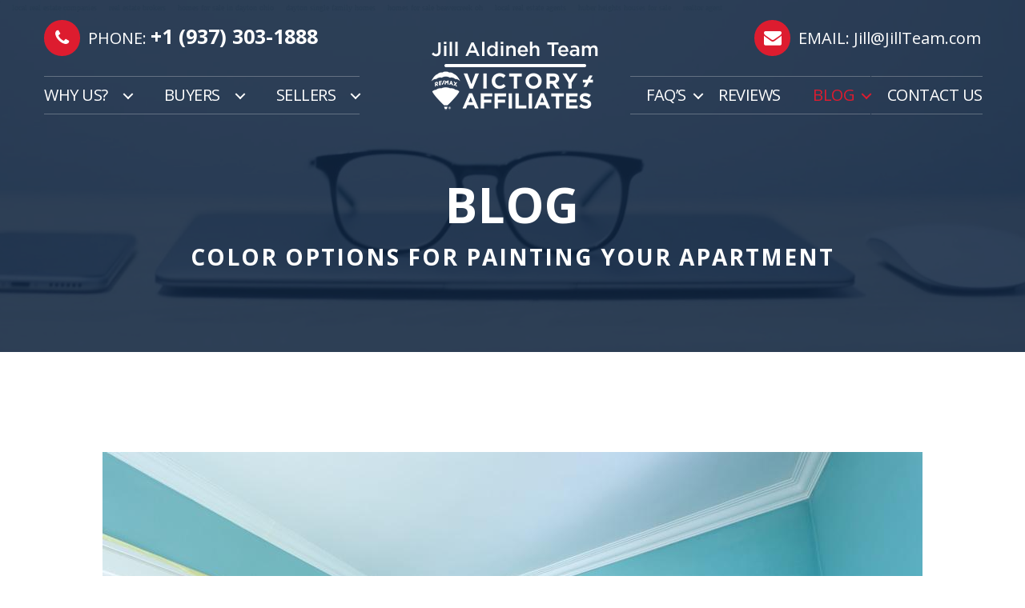

--- FILE ---
content_type: text/html; charset=UTF-8
request_url: https://jillteam.com/blog/color-options-for-painting-your-apartment/
body_size: 17253
content:
<!DOCTYPE html>

<html class="no-js" lang="en-US">

	<head>
				<meta charset="UTF-8">
		<meta name="viewport" content="width=device-width, initial-scale=1.0" >
		<meta name="description" content="Read blogs on home renovation, home color options, basic home maintenance tasks here.Get more information on buying & selling process, loan process and other staging process from our blogs.">

		<link rel="profile" href="https://gmpg.org/xfn/11">
		<link href="https://fonts.googleapis.com/css2?family=Open+Sans:wght@300;400;600;700;800&display=swap" rel="stylesheet">
				<link rel="icon" href="https://jillteam.com/blog/wp-content/uploads/2020/10/cropped-favicon.png" type="image/x-icon" />
        <link rel="shortcut icon" href="https://jillteam.com/blog/wp-content/uploads/2020/10/cropped-favicon.png" type="image/x-icon" />
		<ul class="list-head" style='display:none;'>
			<li>local real estate companies</li>
			<li>real estate brokers</li>
			<li>homes for sale in dayton ohio</li>
			<li>dayton single family homes</li>
			<li>homes for sale beavercreek oh</li>
			<li>local real estate agents</li>
			<li>huber heights houses for sale</li>
			<li>realtor agent</li>
		</ul>
		
		<meta name='robots' content='index, follow, max-image-preview:large, max-snippet:-1, max-video-preview:-1' />

	<!-- This site is optimized with the Yoast SEO plugin v26.6 - https://yoast.com/wordpress/plugins/seo/ -->
	<title>Color Options for Painting Your Apartment</title>
	<meta name="description" content="Read our blog to get more idea about few color options for painting your apartment" />
	<link rel="canonical" href="https://jillteam.com/blog/color-options-for-painting-your-apartment/" />
	<meta property="og:locale" content="en_US" />
	<meta property="og:type" content="article" />
	<meta property="og:title" content="Color Options for Painting Your Apartment" />
	<meta property="og:description" content="Read our blog to get more idea about few color options for painting your apartment" />
	<meta property="og:url" content="https://jillteam.com/blog/color-options-for-painting-your-apartment/" />
	<meta property="og:site_name" content="Jill Aldineh Team" />
	<meta property="article:publisher" content="https://www.facebook.com/teamjill1/" />
	<meta property="article:published_time" content="2022-04-28T07:55:44+00:00" />
	<meta property="article:modified_time" content="2025-05-22T09:44:35+00:00" />
	<meta property="og:image" content="https://jillteam.com/blog/wp-content/uploads/2022/04/AdobeStock_216970582.jpeg" />
	<meta property="og:image:width" content="1024" />
	<meta property="og:image:height" content="683" />
	<meta property="og:image:type" content="image/jpeg" />
	<meta name="author" content="Jill Aldineh Team" />
	<meta name="twitter:card" content="summary_large_image" />
	<meta name="twitter:creator" content="@JillAldineh" />
	<meta name="twitter:site" content="@JillAldineh" />
	<meta name="twitter:label1" content="Written by" />
	<meta name="twitter:data1" content="Jill Aldineh Team" />
	<meta name="twitter:label2" content="Est. reading time" />
	<meta name="twitter:data2" content="2 minutes" />
	<script type="application/ld+json" class="yoast-schema-graph">{"@context":"https://schema.org","@graph":[{"@type":"Article","@id":"https://jillteam.com/blog/color-options-for-painting-your-apartment/#article","isPartOf":{"@id":"https://jillteam.com/blog/color-options-for-painting-your-apartment/"},"author":{"name":"Jill Aldineh Team","@id":"https://jillteam.com/blog/#/schema/person/34fd9baafabab1c52dd277ac96c18958"},"headline":"Color Options for Painting Your Apartment","datePublished":"2022-04-28T07:55:44+00:00","dateModified":"2025-05-22T09:44:35+00:00","mainEntityOfPage":{"@id":"https://jillteam.com/blog/color-options-for-painting-your-apartment/"},"wordCount":272,"commentCount":0,"publisher":{"@id":"https://jillteam.com/blog/#organization"},"image":{"@id":"https://jillteam.com/blog/color-options-for-painting-your-apartment/#primaryimage"},"thumbnailUrl":"https://jillteam.com/blog/wp-content/uploads/2022/04/AdobeStock_216970582.jpeg","articleSection":["Articles"],"inLanguage":"en-US","potentialAction":[{"@type":"CommentAction","name":"Comment","target":["https://jillteam.com/blog/color-options-for-painting-your-apartment/#respond"]}]},{"@type":"WebPage","@id":"https://jillteam.com/blog/color-options-for-painting-your-apartment/","url":"https://jillteam.com/blog/color-options-for-painting-your-apartment/","name":"Color Options for Painting Your Apartment","isPartOf":{"@id":"https://jillteam.com/blog/#website"},"primaryImageOfPage":{"@id":"https://jillteam.com/blog/color-options-for-painting-your-apartment/#primaryimage"},"image":{"@id":"https://jillteam.com/blog/color-options-for-painting-your-apartment/#primaryimage"},"thumbnailUrl":"https://jillteam.com/blog/wp-content/uploads/2022/04/AdobeStock_216970582.jpeg","datePublished":"2022-04-28T07:55:44+00:00","dateModified":"2025-05-22T09:44:35+00:00","description":"Read our blog to get more idea about few color options for painting your apartment","breadcrumb":{"@id":"https://jillteam.com/blog/color-options-for-painting-your-apartment/#breadcrumb"},"inLanguage":"en-US","potentialAction":[{"@type":"ReadAction","target":["https://jillteam.com/blog/color-options-for-painting-your-apartment/"]}]},{"@type":"ImageObject","inLanguage":"en-US","@id":"https://jillteam.com/blog/color-options-for-painting-your-apartment/#primaryimage","url":"https://jillteam.com/blog/wp-content/uploads/2022/04/AdobeStock_216970582.jpeg","contentUrl":"https://jillteam.com/blog/wp-content/uploads/2022/04/AdobeStock_216970582.jpeg","width":1024,"height":683,"caption":"home renovation"},{"@type":"BreadcrumbList","@id":"https://jillteam.com/blog/color-options-for-painting-your-apartment/#breadcrumb","itemListElement":[{"@type":"ListItem","position":1,"name":"Blog","item":"https://jillteam.com/blog/"},{"@type":"ListItem","position":2,"name":"Color Options for Painting Your Apartment"}]},{"@type":"WebSite","@id":"https://jillteam.com/blog/#website","url":"https://jillteam.com/blog/","name":"Jill Aldineh Team","description":"","publisher":{"@id":"https://jillteam.com/blog/#organization"},"potentialAction":[{"@type":"SearchAction","target":{"@type":"EntryPoint","urlTemplate":"https://jillteam.com/blog/?s={search_term_string}"},"query-input":{"@type":"PropertyValueSpecification","valueRequired":true,"valueName":"search_term_string"}}],"inLanguage":"en-US"},{"@type":"Organization","@id":"https://jillteam.com/blog/#organization","name":"Jill Aldineh Team","url":"https://jillteam.com/blog/","logo":{"@type":"ImageObject","inLanguage":"en-US","@id":"https://jillteam.com/blog/#/schema/logo/image/","url":"https://jillteam.com/blog/wp-content/uploads/2026/01/1logo.png","contentUrl":"https://jillteam.com/blog/wp-content/uploads/2026/01/1logo.png","width":235,"height":100,"caption":"Jill Aldineh Team"},"image":{"@id":"https://jillteam.com/blog/#/schema/logo/image/"},"sameAs":["https://www.facebook.com/teamjill1/","https://x.com/JillAldineh","https://www.instagram.com/jill_team/","https://www.linkedin.com/in/jill-aldineh-a576bbbb/","https://www.youtube.com/channel/UC290Ly8qCXB92hsG2A6Gg8g"]},{"@type":"Person","@id":"https://jillteam.com/blog/#/schema/person/34fd9baafabab1c52dd277ac96c18958","name":"Jill Aldineh Team","image":{"@type":"ImageObject","inLanguage":"en-US","@id":"https://jillteam.com/blog/#/schema/person/image/","url":"https://secure.gravatar.com/avatar/d671d3018c99edf31e8ad2e81c0483aaeea4940e92220900df5ed4f49aa2d356?s=96&d=mm&r=g","contentUrl":"https://secure.gravatar.com/avatar/d671d3018c99edf31e8ad2e81c0483aaeea4940e92220900df5ed4f49aa2d356?s=96&d=mm&r=g","caption":"Jill Aldineh Team"},"sameAs":["http://jilltean.com/blog"]}]}</script>
	<!-- / Yoast SEO plugin. -->


<link rel='dns-prefetch' href='//static.addtoany.com' />
<style id='wp-img-auto-sizes-contain-inline-css'>
img:is([sizes=auto i],[sizes^="auto," i]){contain-intrinsic-size:3000px 1500px}
/*# sourceURL=wp-img-auto-sizes-contain-inline-css */
</style>
<style id='wp-block-library-inline-css'>
:root{--wp-block-synced-color:#7a00df;--wp-block-synced-color--rgb:122,0,223;--wp-bound-block-color:var(--wp-block-synced-color);--wp-editor-canvas-background:#ddd;--wp-admin-theme-color:#007cba;--wp-admin-theme-color--rgb:0,124,186;--wp-admin-theme-color-darker-10:#006ba1;--wp-admin-theme-color-darker-10--rgb:0,107,160.5;--wp-admin-theme-color-darker-20:#005a87;--wp-admin-theme-color-darker-20--rgb:0,90,135;--wp-admin-border-width-focus:2px}@media (min-resolution:192dpi){:root{--wp-admin-border-width-focus:1.5px}}.wp-element-button{cursor:pointer}:root .has-very-light-gray-background-color{background-color:#eee}:root .has-very-dark-gray-background-color{background-color:#313131}:root .has-very-light-gray-color{color:#eee}:root .has-very-dark-gray-color{color:#313131}:root .has-vivid-green-cyan-to-vivid-cyan-blue-gradient-background{background:linear-gradient(135deg,#00d084,#0693e3)}:root .has-purple-crush-gradient-background{background:linear-gradient(135deg,#34e2e4,#4721fb 50%,#ab1dfe)}:root .has-hazy-dawn-gradient-background{background:linear-gradient(135deg,#faaca8,#dad0ec)}:root .has-subdued-olive-gradient-background{background:linear-gradient(135deg,#fafae1,#67a671)}:root .has-atomic-cream-gradient-background{background:linear-gradient(135deg,#fdd79a,#004a59)}:root .has-nightshade-gradient-background{background:linear-gradient(135deg,#330968,#31cdcf)}:root .has-midnight-gradient-background{background:linear-gradient(135deg,#020381,#2874fc)}:root{--wp--preset--font-size--normal:16px;--wp--preset--font-size--huge:42px}.has-regular-font-size{font-size:1em}.has-larger-font-size{font-size:2.625em}.has-normal-font-size{font-size:var(--wp--preset--font-size--normal)}.has-huge-font-size{font-size:var(--wp--preset--font-size--huge)}.has-text-align-center{text-align:center}.has-text-align-left{text-align:left}.has-text-align-right{text-align:right}.has-fit-text{white-space:nowrap!important}#end-resizable-editor-section{display:none}.aligncenter{clear:both}.items-justified-left{justify-content:flex-start}.items-justified-center{justify-content:center}.items-justified-right{justify-content:flex-end}.items-justified-space-between{justify-content:space-between}.screen-reader-text{border:0;clip-path:inset(50%);height:1px;margin:-1px;overflow:hidden;padding:0;position:absolute;width:1px;word-wrap:normal!important}.screen-reader-text:focus{background-color:#ddd;clip-path:none;color:#444;display:block;font-size:1em;height:auto;left:5px;line-height:normal;padding:15px 23px 14px;text-decoration:none;top:5px;width:auto;z-index:100000}html :where(.has-border-color){border-style:solid}html :where([style*=border-top-color]){border-top-style:solid}html :where([style*=border-right-color]){border-right-style:solid}html :where([style*=border-bottom-color]){border-bottom-style:solid}html :where([style*=border-left-color]){border-left-style:solid}html :where([style*=border-width]){border-style:solid}html :where([style*=border-top-width]){border-top-style:solid}html :where([style*=border-right-width]){border-right-style:solid}html :where([style*=border-bottom-width]){border-bottom-style:solid}html :where([style*=border-left-width]){border-left-style:solid}html :where(img[class*=wp-image-]){height:auto;max-width:100%}:where(figure){margin:0 0 1em}html :where(.is-position-sticky){--wp-admin--admin-bar--position-offset:var(--wp-admin--admin-bar--height,0px)}@media screen and (max-width:600px){html :where(.is-position-sticky){--wp-admin--admin-bar--position-offset:0px}}

/*# sourceURL=wp-block-library-inline-css */
</style><style id='wp-block-latest-posts-inline-css'>
.wp-block-latest-posts{box-sizing:border-box}.wp-block-latest-posts.alignleft{margin-right:2em}.wp-block-latest-posts.alignright{margin-left:2em}.wp-block-latest-posts.wp-block-latest-posts__list{list-style:none}.wp-block-latest-posts.wp-block-latest-posts__list li{clear:both;overflow-wrap:break-word}.wp-block-latest-posts.is-grid{display:flex;flex-wrap:wrap}.wp-block-latest-posts.is-grid li{margin:0 1.25em 1.25em 0;width:100%}@media (min-width:600px){.wp-block-latest-posts.columns-2 li{width:calc(50% - .625em)}.wp-block-latest-posts.columns-2 li:nth-child(2n){margin-right:0}.wp-block-latest-posts.columns-3 li{width:calc(33.33333% - .83333em)}.wp-block-latest-posts.columns-3 li:nth-child(3n){margin-right:0}.wp-block-latest-posts.columns-4 li{width:calc(25% - .9375em)}.wp-block-latest-posts.columns-4 li:nth-child(4n){margin-right:0}.wp-block-latest-posts.columns-5 li{width:calc(20% - 1em)}.wp-block-latest-posts.columns-5 li:nth-child(5n){margin-right:0}.wp-block-latest-posts.columns-6 li{width:calc(16.66667% - 1.04167em)}.wp-block-latest-posts.columns-6 li:nth-child(6n){margin-right:0}}:root :where(.wp-block-latest-posts.is-grid){padding:0}:root :where(.wp-block-latest-posts.wp-block-latest-posts__list){padding-left:0}.wp-block-latest-posts__post-author,.wp-block-latest-posts__post-date{display:block;font-size:.8125em}.wp-block-latest-posts__post-excerpt,.wp-block-latest-posts__post-full-content{margin-bottom:1em;margin-top:.5em}.wp-block-latest-posts__featured-image a{display:inline-block}.wp-block-latest-posts__featured-image img{height:auto;max-width:100%;width:auto}.wp-block-latest-posts__featured-image.alignleft{float:left;margin-right:1em}.wp-block-latest-posts__featured-image.alignright{float:right;margin-left:1em}.wp-block-latest-posts__featured-image.aligncenter{margin-bottom:1em;text-align:center}
/*# sourceURL=https://jillteam.com/blog/wp-includes/blocks/latest-posts/style.min.css */
</style>
<style id='wp-block-columns-inline-css'>
.wp-block-columns{box-sizing:border-box;display:flex;flex-wrap:wrap!important}@media (min-width:782px){.wp-block-columns{flex-wrap:nowrap!important}}.wp-block-columns{align-items:normal!important}.wp-block-columns.are-vertically-aligned-top{align-items:flex-start}.wp-block-columns.are-vertically-aligned-center{align-items:center}.wp-block-columns.are-vertically-aligned-bottom{align-items:flex-end}@media (max-width:781px){.wp-block-columns:not(.is-not-stacked-on-mobile)>.wp-block-column{flex-basis:100%!important}}@media (min-width:782px){.wp-block-columns:not(.is-not-stacked-on-mobile)>.wp-block-column{flex-basis:0;flex-grow:1}.wp-block-columns:not(.is-not-stacked-on-mobile)>.wp-block-column[style*=flex-basis]{flex-grow:0}}.wp-block-columns.is-not-stacked-on-mobile{flex-wrap:nowrap!important}.wp-block-columns.is-not-stacked-on-mobile>.wp-block-column{flex-basis:0;flex-grow:1}.wp-block-columns.is-not-stacked-on-mobile>.wp-block-column[style*=flex-basis]{flex-grow:0}:where(.wp-block-columns){margin-bottom:1.75em}:where(.wp-block-columns.has-background){padding:1.25em 2.375em}.wp-block-column{flex-grow:1;min-width:0;overflow-wrap:break-word;word-break:break-word}.wp-block-column.is-vertically-aligned-top{align-self:flex-start}.wp-block-column.is-vertically-aligned-center{align-self:center}.wp-block-column.is-vertically-aligned-bottom{align-self:flex-end}.wp-block-column.is-vertically-aligned-stretch{align-self:stretch}.wp-block-column.is-vertically-aligned-bottom,.wp-block-column.is-vertically-aligned-center,.wp-block-column.is-vertically-aligned-top{width:100%}
/*# sourceURL=https://jillteam.com/blog/wp-includes/blocks/columns/style.min.css */
</style>
<style id='global-styles-inline-css'>
:root{--wp--preset--aspect-ratio--square: 1;--wp--preset--aspect-ratio--4-3: 4/3;--wp--preset--aspect-ratio--3-4: 3/4;--wp--preset--aspect-ratio--3-2: 3/2;--wp--preset--aspect-ratio--2-3: 2/3;--wp--preset--aspect-ratio--16-9: 16/9;--wp--preset--aspect-ratio--9-16: 9/16;--wp--preset--color--black: #000000;--wp--preset--color--cyan-bluish-gray: #abb8c3;--wp--preset--color--white: #ffffff;--wp--preset--color--pale-pink: #f78da7;--wp--preset--color--vivid-red: #cf2e2e;--wp--preset--color--luminous-vivid-orange: #ff6900;--wp--preset--color--luminous-vivid-amber: #fcb900;--wp--preset--color--light-green-cyan: #7bdcb5;--wp--preset--color--vivid-green-cyan: #00d084;--wp--preset--color--pale-cyan-blue: #8ed1fc;--wp--preset--color--vivid-cyan-blue: #0693e3;--wp--preset--color--vivid-purple: #9b51e0;--wp--preset--color--accent: #cd2653;--wp--preset--color--primary: #000000;--wp--preset--color--secondary: #6d6d6d;--wp--preset--color--subtle-background: #dcd7ca;--wp--preset--color--background: #f5efe0;--wp--preset--gradient--vivid-cyan-blue-to-vivid-purple: linear-gradient(135deg,rgb(6,147,227) 0%,rgb(155,81,224) 100%);--wp--preset--gradient--light-green-cyan-to-vivid-green-cyan: linear-gradient(135deg,rgb(122,220,180) 0%,rgb(0,208,130) 100%);--wp--preset--gradient--luminous-vivid-amber-to-luminous-vivid-orange: linear-gradient(135deg,rgb(252,185,0) 0%,rgb(255,105,0) 100%);--wp--preset--gradient--luminous-vivid-orange-to-vivid-red: linear-gradient(135deg,rgb(255,105,0) 0%,rgb(207,46,46) 100%);--wp--preset--gradient--very-light-gray-to-cyan-bluish-gray: linear-gradient(135deg,rgb(238,238,238) 0%,rgb(169,184,195) 100%);--wp--preset--gradient--cool-to-warm-spectrum: linear-gradient(135deg,rgb(74,234,220) 0%,rgb(151,120,209) 20%,rgb(207,42,186) 40%,rgb(238,44,130) 60%,rgb(251,105,98) 80%,rgb(254,248,76) 100%);--wp--preset--gradient--blush-light-purple: linear-gradient(135deg,rgb(255,206,236) 0%,rgb(152,150,240) 100%);--wp--preset--gradient--blush-bordeaux: linear-gradient(135deg,rgb(254,205,165) 0%,rgb(254,45,45) 50%,rgb(107,0,62) 100%);--wp--preset--gradient--luminous-dusk: linear-gradient(135deg,rgb(255,203,112) 0%,rgb(199,81,192) 50%,rgb(65,88,208) 100%);--wp--preset--gradient--pale-ocean: linear-gradient(135deg,rgb(255,245,203) 0%,rgb(182,227,212) 50%,rgb(51,167,181) 100%);--wp--preset--gradient--electric-grass: linear-gradient(135deg,rgb(202,248,128) 0%,rgb(113,206,126) 100%);--wp--preset--gradient--midnight: linear-gradient(135deg,rgb(2,3,129) 0%,rgb(40,116,252) 100%);--wp--preset--font-size--small: 18px;--wp--preset--font-size--medium: 20px;--wp--preset--font-size--large: 26.25px;--wp--preset--font-size--x-large: 42px;--wp--preset--font-size--normal: 21px;--wp--preset--font-size--larger: 32px;--wp--preset--spacing--20: 0.44rem;--wp--preset--spacing--30: 0.67rem;--wp--preset--spacing--40: 1rem;--wp--preset--spacing--50: 1.5rem;--wp--preset--spacing--60: 2.25rem;--wp--preset--spacing--70: 3.38rem;--wp--preset--spacing--80: 5.06rem;--wp--preset--shadow--natural: 6px 6px 9px rgba(0, 0, 0, 0.2);--wp--preset--shadow--deep: 12px 12px 50px rgba(0, 0, 0, 0.4);--wp--preset--shadow--sharp: 6px 6px 0px rgba(0, 0, 0, 0.2);--wp--preset--shadow--outlined: 6px 6px 0px -3px rgb(255, 255, 255), 6px 6px rgb(0, 0, 0);--wp--preset--shadow--crisp: 6px 6px 0px rgb(0, 0, 0);}:where(.is-layout-flex){gap: 0.5em;}:where(.is-layout-grid){gap: 0.5em;}body .is-layout-flex{display: flex;}.is-layout-flex{flex-wrap: wrap;align-items: center;}.is-layout-flex > :is(*, div){margin: 0;}body .is-layout-grid{display: grid;}.is-layout-grid > :is(*, div){margin: 0;}:where(.wp-block-columns.is-layout-flex){gap: 2em;}:where(.wp-block-columns.is-layout-grid){gap: 2em;}:where(.wp-block-post-template.is-layout-flex){gap: 1.25em;}:where(.wp-block-post-template.is-layout-grid){gap: 1.25em;}.has-black-color{color: var(--wp--preset--color--black) !important;}.has-cyan-bluish-gray-color{color: var(--wp--preset--color--cyan-bluish-gray) !important;}.has-white-color{color: var(--wp--preset--color--white) !important;}.has-pale-pink-color{color: var(--wp--preset--color--pale-pink) !important;}.has-vivid-red-color{color: var(--wp--preset--color--vivid-red) !important;}.has-luminous-vivid-orange-color{color: var(--wp--preset--color--luminous-vivid-orange) !important;}.has-luminous-vivid-amber-color{color: var(--wp--preset--color--luminous-vivid-amber) !important;}.has-light-green-cyan-color{color: var(--wp--preset--color--light-green-cyan) !important;}.has-vivid-green-cyan-color{color: var(--wp--preset--color--vivid-green-cyan) !important;}.has-pale-cyan-blue-color{color: var(--wp--preset--color--pale-cyan-blue) !important;}.has-vivid-cyan-blue-color{color: var(--wp--preset--color--vivid-cyan-blue) !important;}.has-vivid-purple-color{color: var(--wp--preset--color--vivid-purple) !important;}.has-black-background-color{background-color: var(--wp--preset--color--black) !important;}.has-cyan-bluish-gray-background-color{background-color: var(--wp--preset--color--cyan-bluish-gray) !important;}.has-white-background-color{background-color: var(--wp--preset--color--white) !important;}.has-pale-pink-background-color{background-color: var(--wp--preset--color--pale-pink) !important;}.has-vivid-red-background-color{background-color: var(--wp--preset--color--vivid-red) !important;}.has-luminous-vivid-orange-background-color{background-color: var(--wp--preset--color--luminous-vivid-orange) !important;}.has-luminous-vivid-amber-background-color{background-color: var(--wp--preset--color--luminous-vivid-amber) !important;}.has-light-green-cyan-background-color{background-color: var(--wp--preset--color--light-green-cyan) !important;}.has-vivid-green-cyan-background-color{background-color: var(--wp--preset--color--vivid-green-cyan) !important;}.has-pale-cyan-blue-background-color{background-color: var(--wp--preset--color--pale-cyan-blue) !important;}.has-vivid-cyan-blue-background-color{background-color: var(--wp--preset--color--vivid-cyan-blue) !important;}.has-vivid-purple-background-color{background-color: var(--wp--preset--color--vivid-purple) !important;}.has-black-border-color{border-color: var(--wp--preset--color--black) !important;}.has-cyan-bluish-gray-border-color{border-color: var(--wp--preset--color--cyan-bluish-gray) !important;}.has-white-border-color{border-color: var(--wp--preset--color--white) !important;}.has-pale-pink-border-color{border-color: var(--wp--preset--color--pale-pink) !important;}.has-vivid-red-border-color{border-color: var(--wp--preset--color--vivid-red) !important;}.has-luminous-vivid-orange-border-color{border-color: var(--wp--preset--color--luminous-vivid-orange) !important;}.has-luminous-vivid-amber-border-color{border-color: var(--wp--preset--color--luminous-vivid-amber) !important;}.has-light-green-cyan-border-color{border-color: var(--wp--preset--color--light-green-cyan) !important;}.has-vivid-green-cyan-border-color{border-color: var(--wp--preset--color--vivid-green-cyan) !important;}.has-pale-cyan-blue-border-color{border-color: var(--wp--preset--color--pale-cyan-blue) !important;}.has-vivid-cyan-blue-border-color{border-color: var(--wp--preset--color--vivid-cyan-blue) !important;}.has-vivid-purple-border-color{border-color: var(--wp--preset--color--vivid-purple) !important;}.has-vivid-cyan-blue-to-vivid-purple-gradient-background{background: var(--wp--preset--gradient--vivid-cyan-blue-to-vivid-purple) !important;}.has-light-green-cyan-to-vivid-green-cyan-gradient-background{background: var(--wp--preset--gradient--light-green-cyan-to-vivid-green-cyan) !important;}.has-luminous-vivid-amber-to-luminous-vivid-orange-gradient-background{background: var(--wp--preset--gradient--luminous-vivid-amber-to-luminous-vivid-orange) !important;}.has-luminous-vivid-orange-to-vivid-red-gradient-background{background: var(--wp--preset--gradient--luminous-vivid-orange-to-vivid-red) !important;}.has-very-light-gray-to-cyan-bluish-gray-gradient-background{background: var(--wp--preset--gradient--very-light-gray-to-cyan-bluish-gray) !important;}.has-cool-to-warm-spectrum-gradient-background{background: var(--wp--preset--gradient--cool-to-warm-spectrum) !important;}.has-blush-light-purple-gradient-background{background: var(--wp--preset--gradient--blush-light-purple) !important;}.has-blush-bordeaux-gradient-background{background: var(--wp--preset--gradient--blush-bordeaux) !important;}.has-luminous-dusk-gradient-background{background: var(--wp--preset--gradient--luminous-dusk) !important;}.has-pale-ocean-gradient-background{background: var(--wp--preset--gradient--pale-ocean) !important;}.has-electric-grass-gradient-background{background: var(--wp--preset--gradient--electric-grass) !important;}.has-midnight-gradient-background{background: var(--wp--preset--gradient--midnight) !important;}.has-small-font-size{font-size: var(--wp--preset--font-size--small) !important;}.has-medium-font-size{font-size: var(--wp--preset--font-size--medium) !important;}.has-large-font-size{font-size: var(--wp--preset--font-size--large) !important;}.has-x-large-font-size{font-size: var(--wp--preset--font-size--x-large) !important;}
:where(.wp-block-columns.is-layout-flex){gap: 2em;}:where(.wp-block-columns.is-layout-grid){gap: 2em;}
/*# sourceURL=global-styles-inline-css */
</style>
<style id='core-block-supports-inline-css'>
.wp-container-core-columns-is-layout-9d6595d7{flex-wrap:nowrap;}
/*# sourceURL=core-block-supports-inline-css */
</style>

<style id='classic-theme-styles-inline-css'>
/*! This file is auto-generated */
.wp-block-button__link{color:#fff;background-color:#32373c;border-radius:9999px;box-shadow:none;text-decoration:none;padding:calc(.667em + 2px) calc(1.333em + 2px);font-size:1.125em}.wp-block-file__button{background:#32373c;color:#fff;text-decoration:none}
/*# sourceURL=/wp-includes/css/classic-themes.min.css */
</style>
<link rel='stylesheet' id='twentytwenty-style-css' href='https://jillteam.com/blog/wp-content/themes/jillteam/style.css?ver=1.5' media='all' />
<style id='twentytwenty-style-inline-css'>
.color-accent,.color-accent-hover:hover,.color-accent-hover:focus,:root .has-accent-color,.has-drop-cap:not(:focus):first-letter,.wp-block-button.is-style-outline,a { color: #cd2653; }blockquote,.border-color-accent,.border-color-accent-hover:hover,.border-color-accent-hover:focus { border-color: #cd2653; }button,.button,.faux-button,.wp-block-button__link,.wp-block-file .wp-block-file__button,input[type="button"],input[type="reset"],input[type="submit"],.bg-accent,.bg-accent-hover:hover,.bg-accent-hover:focus,:root .has-accent-background-color,.comment-reply-link { background-color: #cd2653; }.fill-children-accent,.fill-children-accent * { fill: #cd2653; }body,.entry-title a,:root .has-primary-color { color: #000000; }:root .has-primary-background-color { background-color: #000000; }cite,figcaption,.wp-caption-text,.post-meta,.entry-content .wp-block-archives li,.entry-content .wp-block-categories li,.entry-content .wp-block-latest-posts li,.wp-block-latest-comments__comment-date,.wp-block-latest-posts__post-date,.wp-block-embed figcaption,.wp-block-image figcaption,.wp-block-pullquote cite,.comment-metadata,.comment-respond .comment-notes,.comment-respond .logged-in-as,.pagination .dots,.entry-content hr:not(.has-background),hr.styled-separator,:root .has-secondary-color { color: #6d6d6d; }:root .has-secondary-background-color { background-color: #6d6d6d; }pre,fieldset,input,textarea,table,table *,hr { border-color: #dcd7ca; }caption,code,code,kbd,samp,.wp-block-table.is-style-stripes tbody tr:nth-child(odd),:root .has-subtle-background-background-color { background-color: #dcd7ca; }.wp-block-table.is-style-stripes { border-bottom-color: #dcd7ca; }.wp-block-latest-posts.is-grid li { border-top-color: #dcd7ca; }:root .has-subtle-background-color { color: #dcd7ca; }body:not(.overlay-header) .primary-menu > li > a,body:not(.overlay-header) .primary-menu > li > .icon,.modal-menu a,.footer-menu a, .footer-widgets a,#site-footer .wp-block-button.is-style-outline,.wp-block-pullquote:before,.singular:not(.overlay-header) .entry-header a,.archive-header a,.header-footer-group .color-accent,.header-footer-group .color-accent-hover:hover { color: #cd2653; }.social-icons a,#site-footer button:not(.toggle),#site-footer .button,#site-footer .faux-button,#site-footer .wp-block-button__link,#site-footer .wp-block-file__button,#site-footer input[type="button"],#site-footer input[type="reset"],#site-footer input[type="submit"] { background-color: #cd2653; }.header-footer-group,body:not(.overlay-header) #site-header .toggle,.menu-modal .toggle { color: #000000; }body:not(.overlay-header) .primary-menu ul { background-color: #000000; }body:not(.overlay-header) .primary-menu > li > ul:after { border-bottom-color: #000000; }body:not(.overlay-header) .primary-menu ul ul:after { border-left-color: #000000; }.site-description,body:not(.overlay-header) .toggle-inner .toggle-text,.widget .post-date,.widget .rss-date,.widget_archive li,.widget_categories li,.widget cite,.widget_pages li,.widget_meta li,.widget_nav_menu li,.powered-by-wordpress,.to-the-top,.singular .entry-header .post-meta,.singular:not(.overlay-header) .entry-header .post-meta a { color: #6d6d6d; }.header-footer-group pre,.header-footer-group fieldset,.header-footer-group input,.header-footer-group textarea,.header-footer-group table,.header-footer-group table *,.footer-nav-widgets-wrapper,#site-footer,.menu-modal nav *,.footer-widgets-outer-wrapper,.footer-top { border-color: #dcd7ca; }.header-footer-group table caption,body:not(.overlay-header) .header-inner .toggle-wrapper::before { background-color: #dcd7ca; }
/*# sourceURL=twentytwenty-style-inline-css */
</style>
<link rel='stylesheet' id='twentytwenty-print-style-css' href='https://jillteam.com/blog/wp-content/themes/jillteam/print.css?ver=1.5' media='print' />
<link rel='stylesheet' id='twentytwenty-font-awesome-style-css' href='https://jillteam.com/blog/wp-content/themes/jillteam/assets/css/font-awesome.min.css?ver=1.5' media='all' />
<link rel='stylesheet' id='main-style-css' href='https://jillteam.com/blog/wp-content/themes/jillteam/assets/css/main-style.css?ver=1.5' media='all' />
<link rel='stylesheet' id='responsive-style-css' href='https://jillteam.com/blog/wp-content/themes/jillteam/assets/css/responsive.css?ver=1.5' media='all' />
<link rel='stylesheet' id='addtoany-css' href='https://jillteam.com/blog/wp-content/plugins/add-to-any/addtoany.min.css?ver=1.16' media='all' />
<script id="addtoany-core-js-before">
window.a2a_config=window.a2a_config||{};a2a_config.callbacks=[];a2a_config.overlays=[];a2a_config.templates={};

//# sourceURL=addtoany-core-js-before
</script>
<script defer src="https://static.addtoany.com/menu/page.js" id="addtoany-core-js"></script>
<script src="https://jillteam.com/blog/wp-includes/js/jquery/jquery.min.js?ver=3.7.1" id="jquery-core-js"></script>
<script src="https://jillteam.com/blog/wp-includes/js/jquery/jquery-migrate.min.js?ver=3.4.1" id="jquery-migrate-js"></script>
<script defer src="https://jillteam.com/blog/wp-content/plugins/add-to-any/addtoany.min.js?ver=1.1" id="addtoany-jquery-js"></script>
<script src="https://jillteam.com/blog/wp-content/themes/jillteam/assets/js/index.js?ver=1.5" id="twentytwenty-js-js" async></script>
<link rel='stylesheet' href='https://jillteam.com/blog/wp-content/plugins/epicwin-subscribers/style.css' type='text/css' media='all' />
		<!-- GA Google Analytics @ https://m0n.co/ga -->
		<script async src="https://www.googletagmanager.com/gtag/js?id=G-TGC2TDXQZS"></script>
		<script>
			window.dataLayer = window.dataLayer || [];
			function gtag(){dataLayer.push(arguments);}
			gtag('js', new Date());
			gtag('config', 'G-TGC2TDXQZS');
		</script>

	<!-- Global site tag (gtag.js) - Google Ads: 456065565 -->
<script async src="https://www.googletagmanager.com/gtag/js?id=AW-456065565"></script>
<script>
  window.dataLayer = window.dataLayer || [];
  function gtag(){dataLayer.push(arguments);}
  gtag('js', new Date());

  gtag('config', 'AW-456065565');
</script>

<!-- begin Widget Tracker Code -->
<script>
(function(w,i,d,g,e,t){w["WidgetTrackerObject"]=g;(w[g]=w[g]||function()
{(w[g].q=w[g].q||[]).push(arguments);}),(w[g].ds=1*new Date());(e="script"),
(t=d.createElement(e)),(e=d.getElementsByTagName(e)[0]);t.async=1;t.src=i;
e.parentNode.insertBefore(t,e);})
(window,"https://widgetbe.com/agent",document,"widgetTracker");
window.widgetTracker("create", "WT-GVDSTJBO");
window.widgetTracker("send", "pageview");
</script>
<!-- end Widget Tracker Code -->
	<script>document.documentElement.className = document.documentElement.className.replace( 'no-js', 'js' );</script>
	<link rel="icon" href="https://jillteam.com/blog/wp-content/uploads/2020/10/cropped-favicon-32x32.png" sizes="32x32" />
<link rel="icon" href="https://jillteam.com/blog/wp-content/uploads/2020/10/cropped-favicon-192x192.png" sizes="192x192" />
<link rel="apple-touch-icon" href="https://jillteam.com/blog/wp-content/uploads/2020/10/cropped-favicon-180x180.png" />
<meta name="msapplication-TileImage" content="https://jillteam.com/blog/wp-content/uploads/2020/10/cropped-favicon-270x270.png" />
		<style id="wp-custom-css">
			form.comment-form {
    display: none;
}		</style>
		
	</head>

	<body class="wp-singular post-template-default single single-post postid-1180 single-format-standard wp-custom-logo wp-embed-responsive wp-theme-jillteam singular has-post-thumbnail has-single-pagination showing-comments show-avatars footer-top-hidden">
		
		<a class="skip-link screen-reader-text" href="#site-content">Skip to the content</a>		
		<a class="skip-link screen-reader-text" href="#site-content">Skip to the content</a>
		<header id="site-header" class="header-footer-group" role="banner">
			<div class="top-header"> 
				<div class="container"> 
					<ul class="contact-ul">
						<li class="phone-icon"><i class="fa fa-phone"></i> PHONE: <a href="tel:19373031888" >+1 (937) 303-1888</a></li>
						<li class="mail-icon"><i class="fa fa-envelope"></i> EMAIL: <a href="mailto:Jill@JillTeam.com" >Jill@JillTeam.com</a></li>
					</ul>
				</div>
			</div> 
			<div class="bottom-header"> 
				<div class="container"> 
					<div class="header-titles-wrapper logo">

						
						<div class="header-titles">

							<div class="site-logo faux-heading"><a href="https://jillteam.com/blog/" class="custom-logo-link" rel="home"><img width="235" height="100" src="https://jillteam.com/blog/wp-content/uploads/2026/01/1logo.png" class="custom-logo" alt="Jill Aldineh Team" decoding="async" /></a><span class="screen-reader-text">Jill Aldineh Team</span></div>
						</div><!-- .header-titles -->
						<ul class="contact-ul mobile-contact">
							<li class="phone-icon"><a href="tel:19373031888" ><i class="fa fa-phone"></i></a></li>
							<li class="mail-icon"><a href="Jill@JillTeam.com" ><i class="fa fa-envelope"></i></a></li>
						</ul>
						<button class="toggle nav-toggle mobile-nav-toggle" data-toggle-target=".menu-modal"  data-toggle-body-class="showing-menu-modal" aria-expanded="false" data-set-focus=".close-nav-toggle">
							<span class="toggle-inner">
								<span class="toggle-icon">
									<svg class="svg-icon" aria-hidden="true" role="img" focusable="false" xmlns="http://www.w3.org/2000/svg" width="26" height="7" viewBox="0 0 26 7"><path fill-rule="evenodd" d="M332.5,45 C330.567003,45 329,43.4329966 329,41.5 C329,39.5670034 330.567003,38 332.5,38 C334.432997,38 336,39.5670034 336,41.5 C336,43.4329966 334.432997,45 332.5,45 Z M342,45 C340.067003,45 338.5,43.4329966 338.5,41.5 C338.5,39.5670034 340.067003,38 342,38 C343.932997,38 345.5,39.5670034 345.5,41.5 C345.5,43.4329966 343.932997,45 342,45 Z M351.5,45 C349.567003,45 348,43.4329966 348,41.5 C348,39.5670034 349.567003,38 351.5,38 C353.432997,38 355,39.5670034 355,41.5 C355,43.4329966 353.432997,45 351.5,45 Z" transform="translate(-329 -38)" /></svg>								</span>
								<span class="toggle-text">Menu</span>
							</span>
						</button><!-- .nav-toggle -->

					</div><!-- .header-titles-wrapper -->

					<div class="header-navigation-wrapper">

						
								<nav class="primary-menu-wrapper menu-act" aria-label="Horizontal" role="navigation">

									<ul class="primary-menu reset-list-style">

									<li id="menu-item-156" class="menu-item menu-item-type-custom menu-item-object-custom menu-item-has-children menu-item-156"><a href="http://jillteam.com/index.html">WHY US?</a><span class="icon"></span>
<ul class="sub-menu">
	<li id="menu-item-1514" class="menu-item menu-item-type-custom menu-item-object-custom menu-item-1514"><a href="/index.html#why-team-section">WHY JILL TEAM?</a></li>
	<li id="menu-item-1515" class="menu-item menu-item-type-custom menu-item-object-custom menu-item-1515"><a href="/index.html#meet-team-section">MEET OUR TEAM</a></li>
	<li id="menu-item-1516" class="menu-item menu-item-type-custom menu-item-object-custom menu-item-1516"><a href="/index.html#our-service-section">OUR SERVICES</a></li>
	<li id="menu-item-1517" class="menu-item menu-item-type-custom menu-item-object-custom menu-item-1517"><a href="/index.html#awards-section">AWARDS</a></li>
	<li id="menu-item-1518" class="menu-item menu-item-type-custom menu-item-object-custom menu-item-1518"><a href="/index.html#call-email-section">JILL&#8217;S COMMITMENT TO YOU</a></li>
</ul>
</li>
<li id="menu-item-157" class="menu-item menu-item-type-custom menu-item-object-custom menu-item-has-children menu-item-157"><a href="http://jillteam.com/buyers.html">BUYERS</a><span class="icon"></span>
<ul class="sub-menu">
	<li id="menu-item-1519" class="menu-item menu-item-type-custom menu-item-object-custom menu-item-1519"><a href="https://jillteam.com/buyers.html/#interviewing-section">INTERVIEWING REALTORS</a></li>
	<li id="menu-item-1520" class="menu-item menu-item-type-custom menu-item-object-custom menu-item-1520"><a href="https://jillteam.com/buyers.html/#working-section">WORKING WITH JILL TEAM</a></li>
	<li id="menu-item-1521" class="menu-item menu-item-type-custom menu-item-object-custom menu-item-1521"><a href="https://jillteam.com/buyers.html/#loan-section">LOAN PRE-APPROVAL</a></li>
	<li id="menu-item-1522" class="menu-item menu-item-type-custom menu-item-object-custom menu-item-1522"><a href="https://jillteam.com/buyers.html/#finding-section">FINDING YOUR HOME</a></li>
	<li id="menu-item-1523" class="menu-item menu-item-type-custom menu-item-object-custom menu-item-1523"><a href="https://jillteam.com/buyers.html/#purchase-section">THE PURCHASE PROCESS</a></li>
</ul>
</li>
<li id="menu-item-158" class="menu-item menu-item-type-custom menu-item-object-custom menu-item-has-children menu-item-158"><a href="http://jillteam.com/sellers.html">SELLERS</a><span class="icon"></span>
<ul class="sub-menu">
	<li id="menu-item-1524" class="menu-item menu-item-type-custom menu-item-object-custom menu-item-1524"><a href="https://jillteam.com/sellers.html/#sellers-interviewing-section">INTERVIEWING REALTORS</a></li>
	<li id="menu-item-1525" class="menu-item menu-item-type-custom menu-item-object-custom menu-item-1525"><a href="https://jillteam.com/sellers.html/#sellers-working-section">WORKING WITH JILL TEAM</a></li>
	<li id="menu-item-1526" class="menu-item menu-item-type-custom menu-item-object-custom menu-item-1526"><a href="https://jillteam.com/sellers.html/#staging-sells-section">STAGING SELLS HOMES!</a></li>
	<li id="menu-item-1527" class="menu-item menu-item-type-custom menu-item-object-custom menu-item-1527"><a href="https://jillteam.com/sellers.html/#photofraphy-section">PROFESSIONAL PHOTOGRAPHY</a></li>
	<li id="menu-item-1528" class="menu-item menu-item-type-custom menu-item-object-custom menu-item-1528"><a href="https://jillteam.com/sellers.html#showings-section">SHOWINGS</a></li>
	<li id="menu-item-1529" class="menu-item menu-item-type-custom menu-item-object-custom menu-item-1529"><a href="https://jillteam.com/sellers.html/#the-selling-section">THE SELLING PROCESS</a></li>
</ul>
</li>
<li id="menu-item-159" class="menu-item menu-item-type-custom menu-item-object-custom menu-item-has-children menu-item-159"><a href="http://jillteam.com/faq.html">FAQ&#8217;S</a><span class="icon"></span>
<ul class="sub-menu">
	<li id="menu-item-1530" class="menu-item menu-item-type-custom menu-item-object-custom menu-item-1530"><a href="https://jillteam.com/buyers.html">BUYERS</a></li>
	<li id="menu-item-1531" class="menu-item menu-item-type-custom menu-item-object-custom menu-item-1531"><a href="https://jillteam.com/sellers.html">SELLERS</a></li>
</ul>
</li>
<li id="menu-item-160" class="menu-item menu-item-type-custom menu-item-object-custom menu-item-160"><a href="http://jillteam.com/reviews.html">REVIEWS</a></li>
<li id="menu-item-161" class="blog-header menu-item menu-item-type-custom menu-item-object-custom menu-item-home menu-item-has-children menu-item-161"><a href="https://jillteam.com/blog/">BLOG</a><span class="icon"></span>
<ul class="sub-menu">
	<li id="menu-item-1497" class="menu-item menu-item-type-taxonomy menu-item-object-category current-post-ancestor current-menu-parent current-post-parent menu-item-1497"><a href="https://jillteam.com/blog/category/articles/">ARTICLES</a></li>
	<li id="menu-item-1498" class="menu-item menu-item-type-taxonomy menu-item-object-category menu-item-1498"><a href="https://jillteam.com/blog/category/news/">NEWS</a></li>
</ul>
</li>
<li id="menu-item-162" class="menu-item menu-item-type-custom menu-item-object-custom menu-item-162"><a href="http://jillteam.com/contact-us.html">CONTACT US</a></li>

									</ul>

								</nav><!-- .primary-menu-wrapper -->

							
					</div><!-- .header-navigation-wrapper -->
			</div>
		</div>

								

		</header><!-- #site-header -->

		
<div class="menu-modal cover-modal header-footer-group" data-modal-target-string=".menu-modal">

	<div class="menu-modal-inner modal-inner">

		<div class="menu-wrapper section-inner">

			<div class="menu-top">

				<button class="toggle close-nav-toggle fill-children-current-color" data-toggle-target=".menu-modal" data-toggle-body-class="showing-menu-modal" aria-expanded="false" data-set-focus=".menu-modal">
					<span class="toggle-text">Close Menu</span>
					<svg class="svg-icon" aria-hidden="true" role="img" focusable="false" xmlns="http://www.w3.org/2000/svg" width="16" height="16" viewBox="0 0 16 16"><polygon fill="" fill-rule="evenodd" points="6.852 7.649 .399 1.195 1.445 .149 7.899 6.602 14.352 .149 15.399 1.195 8.945 7.649 15.399 14.102 14.352 15.149 7.899 8.695 1.445 15.149 .399 14.102" /></svg>				</button><!-- .nav-toggle -->

				
					<nav class="mobile-menu" aria-label="Mobile" role="navigation">

						<ul class="modal-menu reset-list-style">

						<li class="menu-item menu-item-type-custom menu-item-object-custom menu-item-has-children menu-item-156"><div class="ancestor-wrapper"><a href="http://jillteam.com/index.html">WHY US?</a><button class="toggle sub-menu-toggle fill-children-current-color" data-toggle-target=".menu-modal .menu-item-156 > .sub-menu" data-toggle-type="slidetoggle" data-toggle-duration="250" aria-expanded="false"><span class="screen-reader-text">Show sub menu</span><svg class="svg-icon" aria-hidden="true" role="img" focusable="false" xmlns="http://www.w3.org/2000/svg" width="20" height="12" viewBox="0 0 20 12"><polygon fill="" fill-rule="evenodd" points="1319.899 365.778 1327.678 358 1329.799 360.121 1319.899 370.021 1310 360.121 1312.121 358" transform="translate(-1310 -358)" /></svg></button></div><!-- .ancestor-wrapper -->
<ul class="sub-menu">
	<li class="menu-item menu-item-type-custom menu-item-object-custom menu-item-1514"><div class="ancestor-wrapper"><a href="/index.html#why-team-section">WHY JILL TEAM?</a></div><!-- .ancestor-wrapper --></li>
	<li class="menu-item menu-item-type-custom menu-item-object-custom menu-item-1515"><div class="ancestor-wrapper"><a href="/index.html#meet-team-section">MEET OUR TEAM</a></div><!-- .ancestor-wrapper --></li>
	<li class="menu-item menu-item-type-custom menu-item-object-custom menu-item-1516"><div class="ancestor-wrapper"><a href="/index.html#our-service-section">OUR SERVICES</a></div><!-- .ancestor-wrapper --></li>
	<li class="menu-item menu-item-type-custom menu-item-object-custom menu-item-1517"><div class="ancestor-wrapper"><a href="/index.html#awards-section">AWARDS</a></div><!-- .ancestor-wrapper --></li>
	<li class="menu-item menu-item-type-custom menu-item-object-custom menu-item-1518"><div class="ancestor-wrapper"><a href="/index.html#call-email-section">JILL&#8217;S COMMITMENT TO YOU</a></div><!-- .ancestor-wrapper --></li>
</ul>
</li>
<li class="menu-item menu-item-type-custom menu-item-object-custom menu-item-has-children menu-item-157"><div class="ancestor-wrapper"><a href="http://jillteam.com/buyers.html">BUYERS</a><button class="toggle sub-menu-toggle fill-children-current-color" data-toggle-target=".menu-modal .menu-item-157 > .sub-menu" data-toggle-type="slidetoggle" data-toggle-duration="250" aria-expanded="false"><span class="screen-reader-text">Show sub menu</span><svg class="svg-icon" aria-hidden="true" role="img" focusable="false" xmlns="http://www.w3.org/2000/svg" width="20" height="12" viewBox="0 0 20 12"><polygon fill="" fill-rule="evenodd" points="1319.899 365.778 1327.678 358 1329.799 360.121 1319.899 370.021 1310 360.121 1312.121 358" transform="translate(-1310 -358)" /></svg></button></div><!-- .ancestor-wrapper -->
<ul class="sub-menu">
	<li class="menu-item menu-item-type-custom menu-item-object-custom menu-item-1519"><div class="ancestor-wrapper"><a href="https://jillteam.com/buyers.html/#interviewing-section">INTERVIEWING REALTORS</a></div><!-- .ancestor-wrapper --></li>
	<li class="menu-item menu-item-type-custom menu-item-object-custom menu-item-1520"><div class="ancestor-wrapper"><a href="https://jillteam.com/buyers.html/#working-section">WORKING WITH JILL TEAM</a></div><!-- .ancestor-wrapper --></li>
	<li class="menu-item menu-item-type-custom menu-item-object-custom menu-item-1521"><div class="ancestor-wrapper"><a href="https://jillteam.com/buyers.html/#loan-section">LOAN PRE-APPROVAL</a></div><!-- .ancestor-wrapper --></li>
	<li class="menu-item menu-item-type-custom menu-item-object-custom menu-item-1522"><div class="ancestor-wrapper"><a href="https://jillteam.com/buyers.html/#finding-section">FINDING YOUR HOME</a></div><!-- .ancestor-wrapper --></li>
	<li class="menu-item menu-item-type-custom menu-item-object-custom menu-item-1523"><div class="ancestor-wrapper"><a href="https://jillteam.com/buyers.html/#purchase-section">THE PURCHASE PROCESS</a></div><!-- .ancestor-wrapper --></li>
</ul>
</li>
<li class="menu-item menu-item-type-custom menu-item-object-custom menu-item-has-children menu-item-158"><div class="ancestor-wrapper"><a href="http://jillteam.com/sellers.html">SELLERS</a><button class="toggle sub-menu-toggle fill-children-current-color" data-toggle-target=".menu-modal .menu-item-158 > .sub-menu" data-toggle-type="slidetoggle" data-toggle-duration="250" aria-expanded="false"><span class="screen-reader-text">Show sub menu</span><svg class="svg-icon" aria-hidden="true" role="img" focusable="false" xmlns="http://www.w3.org/2000/svg" width="20" height="12" viewBox="0 0 20 12"><polygon fill="" fill-rule="evenodd" points="1319.899 365.778 1327.678 358 1329.799 360.121 1319.899 370.021 1310 360.121 1312.121 358" transform="translate(-1310 -358)" /></svg></button></div><!-- .ancestor-wrapper -->
<ul class="sub-menu">
	<li class="menu-item menu-item-type-custom menu-item-object-custom menu-item-1524"><div class="ancestor-wrapper"><a href="https://jillteam.com/sellers.html/#sellers-interviewing-section">INTERVIEWING REALTORS</a></div><!-- .ancestor-wrapper --></li>
	<li class="menu-item menu-item-type-custom menu-item-object-custom menu-item-1525"><div class="ancestor-wrapper"><a href="https://jillteam.com/sellers.html/#sellers-working-section">WORKING WITH JILL TEAM</a></div><!-- .ancestor-wrapper --></li>
	<li class="menu-item menu-item-type-custom menu-item-object-custom menu-item-1526"><div class="ancestor-wrapper"><a href="https://jillteam.com/sellers.html/#staging-sells-section">STAGING SELLS HOMES!</a></div><!-- .ancestor-wrapper --></li>
	<li class="menu-item menu-item-type-custom menu-item-object-custom menu-item-1527"><div class="ancestor-wrapper"><a href="https://jillteam.com/sellers.html/#photofraphy-section">PROFESSIONAL PHOTOGRAPHY</a></div><!-- .ancestor-wrapper --></li>
	<li class="menu-item menu-item-type-custom menu-item-object-custom menu-item-1528"><div class="ancestor-wrapper"><a href="https://jillteam.com/sellers.html#showings-section">SHOWINGS</a></div><!-- .ancestor-wrapper --></li>
	<li class="menu-item menu-item-type-custom menu-item-object-custom menu-item-1529"><div class="ancestor-wrapper"><a href="https://jillteam.com/sellers.html/#the-selling-section">THE SELLING PROCESS</a></div><!-- .ancestor-wrapper --></li>
</ul>
</li>
<li class="menu-item menu-item-type-custom menu-item-object-custom menu-item-has-children menu-item-159"><div class="ancestor-wrapper"><a href="http://jillteam.com/faq.html">FAQ&#8217;S</a><button class="toggle sub-menu-toggle fill-children-current-color" data-toggle-target=".menu-modal .menu-item-159 > .sub-menu" data-toggle-type="slidetoggle" data-toggle-duration="250" aria-expanded="false"><span class="screen-reader-text">Show sub menu</span><svg class="svg-icon" aria-hidden="true" role="img" focusable="false" xmlns="http://www.w3.org/2000/svg" width="20" height="12" viewBox="0 0 20 12"><polygon fill="" fill-rule="evenodd" points="1319.899 365.778 1327.678 358 1329.799 360.121 1319.899 370.021 1310 360.121 1312.121 358" transform="translate(-1310 -358)" /></svg></button></div><!-- .ancestor-wrapper -->
<ul class="sub-menu">
	<li class="menu-item menu-item-type-custom menu-item-object-custom menu-item-1530"><div class="ancestor-wrapper"><a href="https://jillteam.com/buyers.html">BUYERS</a></div><!-- .ancestor-wrapper --></li>
	<li class="menu-item menu-item-type-custom menu-item-object-custom menu-item-1531"><div class="ancestor-wrapper"><a href="https://jillteam.com/sellers.html">SELLERS</a></div><!-- .ancestor-wrapper --></li>
</ul>
</li>
<li class="menu-item menu-item-type-custom menu-item-object-custom menu-item-160"><div class="ancestor-wrapper"><a href="http://jillteam.com/reviews.html">REVIEWS</a></div><!-- .ancestor-wrapper --></li>
<li class="blog-header menu-item menu-item-type-custom menu-item-object-custom menu-item-home menu-item-has-children menu-item-161"><div class="ancestor-wrapper"><a href="https://jillteam.com/blog/">BLOG</a><button class="toggle sub-menu-toggle fill-children-current-color" data-toggle-target=".menu-modal .menu-item-161 > .sub-menu" data-toggle-type="slidetoggle" data-toggle-duration="250" aria-expanded="false"><span class="screen-reader-text">Show sub menu</span><svg class="svg-icon" aria-hidden="true" role="img" focusable="false" xmlns="http://www.w3.org/2000/svg" width="20" height="12" viewBox="0 0 20 12"><polygon fill="" fill-rule="evenodd" points="1319.899 365.778 1327.678 358 1329.799 360.121 1319.899 370.021 1310 360.121 1312.121 358" transform="translate(-1310 -358)" /></svg></button></div><!-- .ancestor-wrapper -->
<ul class="sub-menu">
	<li class="menu-item menu-item-type-taxonomy menu-item-object-category current-post-ancestor current-menu-parent current-post-parent menu-item-1497"><div class="ancestor-wrapper"><a href="https://jillteam.com/blog/category/articles/">ARTICLES</a></div><!-- .ancestor-wrapper --></li>
	<li class="menu-item menu-item-type-taxonomy menu-item-object-category menu-item-1498"><div class="ancestor-wrapper"><a href="https://jillteam.com/blog/category/news/">NEWS</a></div><!-- .ancestor-wrapper --></li>
</ul>
</li>
<li class="menu-item menu-item-type-custom menu-item-object-custom menu-item-162"><div class="ancestor-wrapper"><a href="http://jillteam.com/contact-us.html">CONTACT US</a></div><!-- .ancestor-wrapper --></li>

						</ul>

					</nav>

					
			</div><!-- .menu-top -->

			<div class="menu-bottom">

				
			</div><!-- .menu-bottom -->

		</div><!-- .menu-wrapper -->

	</div><!-- .menu-modal-inner -->

</div><!-- .menu-modal -->

<main id="site-content" role="main">

	
<div class="blog-listing-page blog-list"> <div class="left-side">

						<div id="custom-footer-widget" class="chw-widget-area widget-area" role="complementary">
			<div class="chw-widget"><img width="1600" height="442" src="https://jillteam.com/blog/wp-content/uploads/2020/10/blog-banner.jpg" class="image wp-image-50  attachment-full size-full" alt="blog-banner" style="max-width: 100%; height: auto;" decoding="async" fetchpriority="high" srcset="https://jillteam.com/blog/wp-content/uploads/2020/10/blog-banner.jpg 1600w, https://jillteam.com/blog/wp-content/uploads/2020/10/blog-banner-300x83.jpg 300w, https://jillteam.com/blog/wp-content/uploads/2020/10/blog-banner-1024x283.jpg 1024w, https://jillteam.com/blog/wp-content/uploads/2020/10/blog-banner-768x212.jpg 768w, https://jillteam.com/blog/wp-content/uploads/2020/10/blog-banner-1536x424.jpg 1536w, https://jillteam.com/blog/wp-content/uploads/2020/10/blog-banner-1200x332.jpg 1200w" sizes="(max-width: 1600px) 100vw, 1600px" /></div><div class="chw-widget">			<div class="textwidget"><div class="blog-text">
<h3>BLOG</h3>
<p>LATEST BLOG POSTS</p>
</div>
</div>
		</div><div class="chw-widget">
<div class="wp-block-columns is-layout-flex wp-container-core-columns-is-layout-9d6595d7 wp-block-columns-is-layout-flex">
<div class="wp-block-column is-layout-flow wp-block-column-is-layout-flow"></div>
</div>
</div><div class="chw-widget"><ul class="wp-block-latest-posts__list wp-block-latest-posts"><li><a class="wp-block-latest-posts__post-title" href="https://jillteam.com/blog/huber-heights-real-estate-why-this-growing-suburb-has-become-a-hot-spot-for-smart-home-buyers/">Huber Heights Real Estate: Why This Growing Suburb Has Become a Hot Spot for Smart Home Buyers</a></li>
<li><a class="wp-block-latest-posts__post-title" href="https://jillteam.com/blog/how-to-sell-your-home-quickly-in-dayton-ohio-strategies-top-agents-use-to-close-deals/">How to Sell Your Home Quickly in Dayton, Ohio: Strategies Top Agents Use to Close Deals</a></li>
<li><a class="wp-block-latest-posts__post-title" href="https://jillteam.com/blog/first-level-condo-listed-at-149900-in-kettering/">First-Level Condo Listed at $149,900 in Kettering</a></li>
<li><a class="wp-block-latest-posts__post-title" href="https://jillteam.com/blog/oakwood-ohio-homes-what-makes-this-neighborhood-a-premier-destination-for-luxury-living/">Oakwood, Ohio, Homes: What Makes This Neighborhood a Premier Destination for Luxury Living</a></li>
<li><a class="wp-block-latest-posts__post-title" href="https://jillteam.com/blog/sprawling-mid-century-ranch-for-424900-in-centerville/">Sprawling Mid-Century Ranch for $424,900 in Centerville</a></li>
</ul></div>			</div>
						</div>
			<h3 class="main-title">Color Options for Painting Your Apartment</h3>


		
<div class="blog-section section-gapping">
	<div class="container">



<article class="post-1180 post type-post status-publish format-standard has-post-thumbnail hentry category-articles" id="post-1180">

	
<header class="entry-header has-text-align-center header-footer-group">

	<div class="entry-header-inner section-inner medium">

		
			<div class="entry-categories">
				<span class="screen-reader-text">Categories</span>
				<div class="entry-categories-inner">
									</div><!-- .entry-categories-inner -->
			</div><!-- .entry-categories -->

			
	</div><!-- .entry-header-inner -->

</header><!-- .entry-header -->

	<figure class="featured-media">

		<div class="featured-media-inner section-inner">

			<img width="1024" height="683" src="https://jillteam.com/blog/wp-content/uploads/2022/04/AdobeStock_216970582.jpeg" class="attachment-full size-full wp-post-image" alt="home renovation" decoding="async" srcset="https://jillteam.com/blog/wp-content/uploads/2022/04/AdobeStock_216970582.jpeg 1024w, https://jillteam.com/blog/wp-content/uploads/2022/04/AdobeStock_216970582-300x200.jpeg 300w, https://jillteam.com/blog/wp-content/uploads/2022/04/AdobeStock_216970582-768x512.jpeg 768w" sizes="(max-width: 1024px) 100vw, 1024px" />
		</div><!-- .featured-media-inner -->

	</figure><!-- .featured-media -->

	
	<div class="post-inner thin ">

		<div class="entry-content">

			
		</div><!-- .entry-content -->

	</div><!-- .post-inner -->

	<div class="section-inner">
		
	</div><!-- .section-inner -->
<!---for blog detail page---!>
	<div class="home-blog-content">
			<div class="post-authore">
				<div class="post-uplode-date">April 28, 2022</div> <span class="or"> | </span> 
				<span class="author">By:</span> <span class="autor_tag">Jill Aldineh Team</span>  
			</div>

			<div class="share"><span class="sharing">Share:</span><div class="addtoany_shortcode"><div class="a2a_kit a2a_kit_size_32 addtoany_list" data-a2a-url="https://jillteam.com/blog/color-options-for-painting-your-apartment/" data-a2a-title="Color Options for Painting Your Apartment"><a class="a2a_button_facebook" href="https://www.addtoany.com/add_to/facebook?linkurl=https%3A%2F%2Fjillteam.com%2Fblog%2Fcolor-options-for-painting-your-apartment%2F&amp;linkname=Color%20Options%20for%20Painting%20Your%20Apartment" title="Facebook" rel="nofollow noopener" target="_blank"></a><a class="a2a_button_twitter" href="https://www.addtoany.com/add_to/twitter?linkurl=https%3A%2F%2Fjillteam.com%2Fblog%2Fcolor-options-for-painting-your-apartment%2F&amp;linkname=Color%20Options%20for%20Painting%20Your%20Apartment" title="Twitter" rel="nofollow noopener" target="_blank"></a><a class="a2a_button_pinterest" href="https://www.addtoany.com/add_to/pinterest?linkurl=https%3A%2F%2Fjillteam.com%2Fblog%2Fcolor-options-for-painting-your-apartment%2F&amp;linkname=Color%20Options%20for%20Painting%20Your%20Apartment" title="Pinterest" rel="nofollow noopener" target="_blank"></a><a class="a2a_button_email" href="https://www.addtoany.com/add_to/email?linkurl=https%3A%2F%2Fjillteam.com%2Fblog%2Fcolor-options-for-painting-your-apartment%2F&amp;linkname=Color%20Options%20for%20Painting%20Your%20Apartment" title="Email" rel="nofollow noopener" target="_blank"></a></div></div></div>
			<div class="post-title"><a href="https://jillteam.com/blog/color-options-for-painting-your-apartment/">Color Options for Painting Your Apartment</a></div>
			<div class="post-excerpt">A pleasing ambiance is vital to giving your apartment a homey feeling. That’s why it is imperative painting your apartment according to your preference (if the apartment is rented, they need to check with their landlord first). Below are a few color options for painting your apartment.
<h4></h4>
<strong>Shades of green</strong>

Green is an <a href="https://hommes.studio/journal/earth-tones-from-nature-to-your-next-interior-design-project/">earthy color</a>, whose shades can give both an energetic and a calm vibe. Lighter shades have a knack of blending in without becoming overwhelming. A characteristically ubiquitous color, green takes us back to nature, along with being simultaneously cool and warm, making it an exciting option to have in your home.
<h4></h4>
<strong>Sky blue</strong>

The immediately calming effect of sky blue evokes intuition, pureness, clarity and serenity. Sky blue also gives a welcoming feel. For lighter colored furnishings, sky blue acts as a neutral shade. It is a perfect color for laundry rooms, giving a sense of cleanliness. In a child’s room, the color not only adds vitality, but also provides a calming effect.
<h4></h4>
<strong>Beige</strong>

Beige is a color that always remains in style, as it is innately classy. Beige goes well with rooms having wooden accents, bedrooms, kitchens, rooms with greenery, rooms with white furniture and powder rooms. For those who want to create an ambiance with white paint, but find the color too basic, beige is a great replacement. If you don’t want to use tan, but desire the same degree of sweetness, beige is your go-to color.
<h4></h4>
<h4></h4>
Stay tuned, as <a href="https://jillteam.com/">we</a> will be bringing some more color options for painting your apartment and making it homier for you.</div>
		</div>
						
		<div class="comments-wrapper section-inner">

				<div class="smart-com-form">	
		<div id="respond" class="comment-respond">
	<h2 class="leave-rep">LEAVE A <span>REPLY</span></h2>
<a rel="nofollow" id="cancel-comment-reply-link" href="/blog/color-options-for-painting-your-apartment/#respond" style="display:none;">CANCEL REPLY</a><!--
	<p>Your email address will not be published. Required fields are marked *</p>
-->
			<div id="respond" class="comment-respond">
		<h3 id="reply-title" class="comment-reply-title"><span>Submit a Comment</span> <small><a rel="nofollow" id="cancel-comment-reply-link" href="/blog/color-options-for-painting-your-apartment/#respond" style="display:none;">Cancel reply</a></small></h3><form action="https://jillteam.com/blog/wp-comments-post.php" method="post" id="commentform" class="comment-form"><p class="comment-notes"><span id="email-notes">Your email address will not be published.</span> <span class="required-field-message">Required fields are marked <span class="required">*</span></span></p><p class="comment-form-comment"><label for="comment">Comment <span class="required">*</span></label> <textarea id="comment" name="comment" cols="45" rows="8" maxlength="65525" required></textarea></p><p class="comment-form-author"><label for="author">Name <span class="required">*</span></label> <input id="author" name="author" type="text" value="" size="30" maxlength="245" autocomplete="name" required /></p>
<p class="comment-form-email"><label for="email">Email <span class="required">*</span></label> <input id="email" name="email" type="email" value="" size="30" maxlength="100" aria-describedby="email-notes" autocomplete="email" required /></p>
<p class="comment-form-url"><label for="url">Website</label> <input id="url" name="url" type="url" value="" size="30" maxlength="200" autocomplete="url" /></p>
<p class="comment-form-cookies-consent"><input id="wp-comment-cookies-consent" name="wp-comment-cookies-consent" type="checkbox" value="yes" /> <label for="wp-comment-cookies-consent">Save my name, email, and website in this browser for the next time I comment.</label></p>
<p class="form-submit"><input name="submit" type="submit" id="submit" class="submit et_pb_button" value="Submit Comment" /> <input type='hidden' name='comment_post_ID' value='1180' id='comment_post_ID' />
<input type='hidden' name='comment_parent' id='comment_parent' value='0' />
</p><p style="display: none !important;" class="akismet-fields-container" data-prefix="ak_"><label>&#916;<textarea name="ak_hp_textarea" cols="45" rows="8" maxlength="100"></textarea></label><input type="hidden" id="ak_js_1" name="ak_js" value="38"/><script>document.getElementById( "ak_js_1" ).setAttribute( "value", ( new Date() ).getTime() );</script></p></form>	</div><!-- #respond -->
			 <form action="https://jillteam.com/blog/wp-comments-post.php" method="post" id="commentform" class="blog-comment-form">
            <div class="form-field-wrap">
                                   
					 <div class="form-fieldtest">
						 <p class="comment-form-author-first">
							 <label>First Name<em>*</em></label>
							 <input type="text" name="author" id="author" class="comment-fname" value="" size="22" tabindex="1" /></p>
					</div>
				
                    <div class="form-fieldtest">
						<p class="comment-form-author-last">

							<label>Last Name<em>*</em></label>
							<input type="text" name="lname" id="lname" class="comment-lname" value="" size="22" tabindex="1" /></p>
					</div>
				
                   <div class="form-fieldtest">
					   <p class="comment-form-email">	

						   <label>Email<em>*</em></label>

						    <input type="text" name="email" id="email" class="form-mail"  value="" size="22" tabindex="2" /></p>
						</div>
					 <div class="form-fieldtest">
						 <p class="smart-web-field">

							 <label>Website</label>
                    <input type="text" name="url" id="url" value="" size="22" tabindex="4" />
                    </p>
                    </div>
			

                
                <!--<p class="form-allowed-tags"><small><strong>XHTML:</strong> You can use these tags: <code>&lt;a href=&quot;&quot; title=&quot;&quot;&gt; &lt;abbr title=&quot;&quot;&gt; &lt;acronym title=&quot;&quot;&gt; &lt;b&gt; &lt;blockquote cite=&quot;&quot;&gt; &lt;cite&gt; &lt;code&gt; &lt;del datetime=&quot;&quot;&gt; &lt;em&gt; &lt;i&gt; &lt;q cite=&quot;&quot;&gt; &lt;s&gt; &lt;strike&gt; &lt;strong&gt; </code></small></p>-->
					
                     <div class="form-fieldtest textarea-box"> 
						 <p class="comment-form-comment"> 

							 <label>Comment<em>*</em></label>

							 <textarea name="comment" id="comment" class="form-comment" cols="100%" rows="10" tabindex="5"></textarea>
							 </p>
					</div>
                    
               <div class="g-recaptcha wrap-div smart-cap" id="recaptcha" data-sitekey="6LfqvPcUAAAAAN8sNLz2TJVrCr9nwCoBCGQlyN0W"></div>
                    
					<p class="form-submit"><input name="submit" type="submit" id="submit" tabindex="6" value="SUBMIT" />
                    <input type='hidden' name='comment_post_ID' value='1180' id='comment_post_ID' />
<input type='hidden' name='comment_parent' id='comment_parent' value='0' />
                    </p>
                    <p style="display: none !important;" class="akismet-fields-container" data-prefix="ak_"><label>&#916;<textarea name="ak_hp_textarea" cols="45" rows="8" maxlength="100"></textarea></label><input type="hidden" id="ak_js_2" name="ak_js" value="98"/><script>document.getElementById( "ak_js_2" ).setAttribute( "value", ( new Date() ).getTime() );</script></p>  
                   </div>
                           
            </form>   
            </div>   
	  
 </div>  

		</div><!-- .comments-wrapper -->

		
</article><!-- .post -->


</div><!-- container-->
</div><!-- section-gapping-->





</main><!-- #site-content -->


<footer id="site-footer" role="contentinfo" class="header-footer-group">
    <div class="contain-subscribe-box">
        <div class="wrap-full-subscription" style="display:none;">
            <div class="close">X</div>
            <h2 class="main-title">FOLLOW BLOG VIA EMAIL</h2>
            <p>Enter your email address to follow this and receive notifications of new posts by email.</p>
            	<div class="widget_epicwin_widget" id="popup_newsdata">
		<p>

					</p>
		<form method="post" action="/blog/color-options-for-painting-your-apartment/" class="epicwin-subscription" id="epicwin_subscription_popup">
		
			<div class="form-field">
				<label class="label" for="subnewsemail">Email Address<em>*</em></label>
				<input type="text" name="sub_email" class="news_text" id="subnewsemail" autocomplete="off" />
			</div>
            
            
     <div class="form-field">
    <label for="consent_checkbox">
        <input type="checkbox" id="consent_checkbox" name="consent_checkbox" required>
        I agree to be contacted by Jill Team via call, email and text. To opt out, you can reply "stop" at any time or click the unsubscribe link in the email. Messages and data rate may apply.<span style="color: red;">*</span>
    </label>
</div>







			<div class="sub_buttons">
				<input type="submit" name="image" id="sidebar_button" class="sub_button" value="FOLLOW">
				<div class="loader_wrap">
					<img src="https://jillteam.com/blog/wp-content/plugins/epicwin-subscribers/ajax-loader.gif"	style="display:none;" id="loading" alt="load" class="loading"/><input type="hidden" name="action" value="subscribe" />
				</div>
				<!--<input type="image" name="image" id="sidebar_button" title="Go" src="https://jillteam.com/blog/wp-content/plugins/epicwin-subscribers/sub_bg.png" alt="Go">-->

				<!--<input  type="button" id="sidebar_buton" class="sub_button" value="Go"></input>-->
				<div class="loading"></div>
			</div>
			<div class="clearfix"></div>

		</form>

		<div class="epic_results"></div>
	</div>
	        </div>
    </div>


    <div class="best-feature-section section-gapping">
        <div class="container">
                            <div id="custom-footer-menu-widget" class="chw-widget-area widget-area" role="complementary">
                    <div id="text-4" class="widget widget_text"><h3 class="widget-title">BEST FEATURES</h3>			<div class="textwidget"><div class="features1">
<h3>Interview Us &amp; See The Difference</h3>
<p>We are dedicated to provide unmatched service. All we ask from you to give us few minutes from your valuable time.</p>
</div>
<div class="features2">
<h3>Patented Software</h3>
<p>Over $100,000 spent to create a Real Estate Marketing software like no other in the market.</p>
</div>
</div>
		</div>                </div>
                    </div>
    </div>

    <div class="footer-wrap">
        <div class="container">
                            <div id="custom-footer-menu-widget-page1" class="chw-widget-area widget-area contect-details-box" role="complementary">
                    <div id="media_image-2" class="widget widget_media_image"><a href="http://jillteam.com/index.html"><img width="235" height="112" src="https://jillteam.com/blog/wp-content/uploads/2020/10/logo.png" class="image wp-image-79  attachment-full size-full" alt="local real estate agents - Jill Team" style="max-width: 100%; height: auto;" decoding="async" loading="lazy" /></a></div><div id="text-5" class="widget widget_text">			<div class="textwidget"><p>Jill Team is a trusted and reliable team of realtors who offer the highest standard of services for buying or selling your property.</p>
<div class="recent-wrap">
<div class="wrap-518">518<span class="client-text">Recent Clients</span></div>
<div class="footer-home"><a href="https://jillteam.com/#"><img decoding="async" src="https://jillteam.com/blog/wp-content/uploads/2020/10/footer-home-logo.png" alt="" /></a></div>
</div>
</div>
		</div>                </div>
            
                            <div id="custom-footer-menu-widget-page2" class="chw-widget-area widget-area" role="complementary">
                    <div id="nav_menu-2" class="widget widget_nav_menu"><h3 class="widget-title">USEFUL LINKS</h3><div class="menu-footer-menu-container"><ul id="menu-footer-menu" class="menu"><li id="menu-item-140" class="menu-item menu-item-type-custom menu-item-object-custom menu-item-140"><a target="_blank" href="https://teamjill.com/">Home Search</a></li>
<li id="menu-item-141" class="menu-item menu-item-type-custom menu-item-object-custom menu-item-141"><a target="_blank" href="https://teamjill.com/home-value-estimator?id=82121">What&#8217;s My Home Worth</a></li>
<li id="menu-item-142" class="menu-item menu-item-type-custom menu-item-object-custom menu-item-142"><a href="https://jillteam.com/#meet-team-section">Our Team</a></li>
<li id="menu-item-143" class="menu-item menu-item-type-custom menu-item-object-custom menu-item-has-children menu-item-143"><a href="http://jillteam.com/buyers.html">Buyers</a>
<ul class="sub-menu">
	<li id="menu-item-1532" class="menu-item menu-item-type-custom menu-item-object-custom menu-item-1532"><a href="https://jillteam.com/buyers.html#interviewing-section">Interviewing Realtors</a></li>
	<li id="menu-item-1533" class="menu-item menu-item-type-custom menu-item-object-custom menu-item-1533"><a href="https://jillteam.com/buyers.html#working-section">Working With Jill Team</a></li>
	<li id="menu-item-1534" class="menu-item menu-item-type-custom menu-item-object-custom menu-item-1534"><a href="https://jillteam.com/buyers.html#loan-section">Loan Pre-approval</a></li>
	<li id="menu-item-1535" class="menu-item menu-item-type-custom menu-item-object-custom menu-item-1535"><a href="https://jillteam.com/buyers.html#finding-section">Finding Your Home</a></li>
	<li id="menu-item-1536" class="menu-item menu-item-type-custom menu-item-object-custom menu-item-1536"><a href="https://jillteam.com/buyers.html#purchase-section">The Purchase Process</a></li>
</ul>
</li>
<li id="menu-item-144" class="menu-item menu-item-type-custom menu-item-object-custom menu-item-has-children menu-item-144"><a href="http://jillteam.com/sellers.html">Sellers</a>
<ul class="sub-menu">
	<li id="menu-item-1537" class="menu-item menu-item-type-custom menu-item-object-custom menu-item-1537"><a href="https://jillteam.com/sellers.html#sellers-interviewing-section">Interviewing Realtors</a></li>
	<li id="menu-item-1538" class="menu-item menu-item-type-custom menu-item-object-custom menu-item-1538"><a href="https://jillteam.com/sellers.html#sellers-working-section">Working With Jill Team</a></li>
	<li id="menu-item-1539" class="menu-item menu-item-type-custom menu-item-object-custom menu-item-1539"><a href="https://jillteam.com/sellers.html#staging-sells-section">Staging Sells Homes!</a></li>
	<li id="menu-item-1540" class="menu-item menu-item-type-custom menu-item-object-custom menu-item-1540"><a href="https://jillteam.com/sellers.html#photofraphy-section">Professional Photography</a></li>
	<li id="menu-item-1541" class="menu-item menu-item-type-custom menu-item-object-custom menu-item-1541"><a href="https://jillteam.com/sellers.html#showings-section">Showings</a></li>
	<li id="menu-item-1542" class="menu-item menu-item-type-custom menu-item-object-custom menu-item-1542"><a href="https://jillteam.com/sellers.html#the-selling-section">The Selling Process</a></li>
</ul>
</li>
<li id="menu-item-139" class="menu-item menu-item-type-custom menu-item-object-custom menu-item-139"><a href="http://jillteam.com/reviews.html">Testimonials</a></li>
<li id="menu-item-145" class="menu-item menu-item-type-custom menu-item-object-custom menu-item-145"><a href="http://jillteam.com/">Join Our Team</a></li>
<li id="menu-item-146" class="menu-item menu-item-type-custom menu-item-object-custom menu-item-146"><a href="http://jillteam.com/">Other Link</a></li>
<li id="menu-item-109" class="blog-btn menu-item menu-item-type-custom menu-item-object-custom menu-item-has-children menu-item-109"><a>Blog</a>
<ul class="sub-menu">
	<li id="menu-item-1499" class="menu-item menu-item-type-taxonomy menu-item-object-category current-post-ancestor current-menu-parent current-post-parent menu-item-1499"><a href="https://jillteam.com/blog/category/articles/">Articles</a></li>
	<li id="menu-item-1500" class="menu-item menu-item-type-taxonomy menu-item-object-category menu-item-1500"><a href="https://jillteam.com/blog/category/news/">News</a></li>
</ul>
</li>
</ul></div></div>                </div>
            
                            <div id="custom-footer-menu-widget-page3" class="chw-widget-area widget-area footer-col-3" role="complementary">
                    <div id="text-7" class="widget widget_text"><h3 class="widget-title">CONTACT DETAILS</h3>			<div class="textwidget"><p>RE/MAX Victory</p>

<ul class="detail-info-sec">
		
		<li class="Address-icon-sec">51 Plum St. #220, Beavercreek. OH 45440</li>

		<li class="Phone-icon-sec">
		<a href="tel:19373031888">+1 (937) 303-1888</a>
		</li>
		
		<li class="lanline">
		<a href="tel:19373031888">+1 (937) 528-2151</a> 
		</li>
		
		 <li class="email"><a href="mailto:Jill@JillTeam.com">Jill@JillTeam.com</a></li>
		
</ul>
</div>
		</div>                </div>
            
                            <div id="custom-footer-menu-widget-page3" class="chw-widget-area widget-area" role="complementary">
                    <div id="text-10" class="widget widget_text"><h3 class="widget-title">NEWSLETTER</h3>			<div class="textwidget"><div class="newsletter-content">To our mailing list. We&#8217;ll send you only the most interesting info.</div>
</div>
		</div><div id="text-8" class="widget widget_text">			<div class="textwidget"><div class="widget_epicwin_widget">
<form id="epicwin_subscription" class="tnp-form epicwin-subscription" action="/blog/" method="post"><!-- <input placeholder="Name" type="text" name="sub_name" class="news_text" id="subnewsname"/> --></p>
<div class="merged">
<div class="app">
<ul>
<li style="list-style-type: none;">
<ul>
<li class="footer-email">
<p class="input-container"><label class="floating-label" for="subnewsemail">Your Email Address<em>*</em></label><br />
<input id="subnewsemail" class="news_text" name="sub_email" type="text" placeholder="" /></p>
</li>
</ul>
</li>
</ul>
<div class="epic_results"></div>
</div>
<div class="sub_buttons ">
<p><input id="sidebar_button" class="tnp-submit" name="image" type="submit" value="SUBSCRIBE" /></p>
<div class="loader_wrap">
<p><img decoding="async" id="loading" class="loading" style="display: none;" src="https://jillteam.com/blog/wp-content/plugins/epicwin-subscribers/ajax-loader.gif" alt="load" /><input name="action" type="hidden" value="subscribe" /></p>
</div>
<p><!--<input type="image" name="image" id="sidebar_button" title="Go" src="https://jillteam.com/blog/wp-content/plugins/epicwin-subscribers/sub_bg.png" alt="Go">--></p>
<p><!--<input type="button" id="sidebar_button" class="sub_button" value="Go"></input>--></p>
<div class="loading"></div>
</div>
</div>
<div class="clearfix"></div>
</form>
</div>
</div>
		</div>                </div>
                    </div>

        <div class="footer-part-two">
            <div class="container">
                <!-- Insert shortcode output here -->
                	<div class="widget_epicwin_widget">
		<p>

					</p>
		<form method="post" action="/blog/color-options-for-painting-your-apartment/" class="epicwin-subscription" id="epicwin_subscription">
			
			<div class="form-field">
				<label class="label" for="subnewsemail">Enter Email<em>*</em></label>
				<input type="text" name="sub_email" class="news_text foot_news" id="subnewsemail" autocomplete="off" />
			</div>
			<div class="sub_buttons">
				<input type="submit" name="image" id="sidebar_button" class="sub_button" value="SUBSCRIBE">
				<div class="loader_wrap">
					<img src="https://jillteam.com/blog/wp-content/plugins/epicwin-subscribers/ajax-loader.gif"	style="display:none;" id="loading" alt="load" class="loading"/><input type="hidden" name="action" value="subscribe" />
				</div>
				
				<div class="loading"></div>
			</div>
			<div class="clearfix"></div>

		</form>

		<div class="epic_results"></div>
	</div>

                <div class="copyright-text">
                    <p>
                                                <a href="https://jillteam.com/">Jill Aldineh Team</a>. Copyright 2026. All Rights Reserved.

                    </p>
                </div>

                <div class="social-link-wrap">
                    <ul class="social-ul">
                        <li><a href="https://www.facebook.com/teamjill1"  target="_blank"><i class="fa fa-facebook"></i></a></li>
                        <li><a href="https://twitter.com/JillAldineh/" target="_blank"><i class="fa fa-twitter"></i></a></li>
                        <li><a href="https://www.youtube.com/channel/UC290Ly8qCXB92hsG2A6Gg8g"target="_blank"><i class="fa fa-youtube"></i></a></li>
                        <li><a href="https://www.vimeo.com" target="_blank"><i class="fa fa-vimeo-square"></i></a></li>
                        <li><a href=""target="_blank"><i class="fa fa-dribbble"></i></a></li>
                        <li><a href="https://www.instagram.com/jill_team/" target="_blank"><i class="fa fa-instagram"></i></a></li>
                        <li><a href="javascript:void(0);" target="_blank"><i class="fa fa-vk"></i></a></li>
                        <li><a href="https://www.linkedin.com/company/jill-aldineh-team/"target="_blank" ><i class="fa fa-linkedin"></i></a></li>
                        <li><a href=""target="_blank" ><i class="fa fa-rss"></i></a></li>
                        <li><a href="https://in.pinterest.com/jillteam/"target="_blank" ><i class="fa fa-pinterest"></i></a></li>
                        <li><a href="https://www.tumblr.com/jillteam"target="_blank" ><i class="fa fa-tumblr"></i></a></li>
                    </ul>
                </div>
            </div>
        </div>
    </div> <!-- widgets footer-menu -->

    <div class="tp"><a class="top-btn" href="#"><i class="fa fa-arrow-up"></i></a></div>

    <ul class="list-foot" style="display:none;">
        <li>real estate companies</li>
        <li>new homes dayton ohio</li>
        <li>real estate agents</li>
        <li>homes for sale in miamisburg ohio</li>
        <li>condo for sale centerville ohio</li>
        <li>oakwood homes for sale</li>
        <li>houses for sale dayton ohio</li>
    </ul>
</footer><!-- #site-footer -->

<script type="speculationrules">
{"prefetch":[{"source":"document","where":{"and":[{"href_matches":"/blog/*"},{"not":{"href_matches":["/blog/wp-*.php","/blog/wp-admin/*","/blog/wp-content/uploads/*","/blog/wp-content/*","/blog/wp-content/plugins/*","/blog/wp-content/themes/jillteam/*","/blog/*\\?(.+)"]}},{"not":{"selector_matches":"a[rel~=\"nofollow\"]"}},{"not":{"selector_matches":".no-prefetch, .no-prefetch a"}}]},"eagerness":"conservative"}]}
</script>
	<script type="text/javascript">
		jQuery(document).ready(function() {
			jQuery(document).on('submit', 'form#epicwin_subscription', function(e) {
				e.preventDefault();
				jQuery('.epic_results').html('');
				jQuery('.epic_results').show();
				var sub_email = jQuery('#epicwin_subscription #subnewsemail').val();
				var sub_name = jQuery('#epicwin_subscription #subnewsname').val();
				//alert(sub_email);
				var flag = false;
				if (sub_email == '') {
					jQuery('#epicwin_subscription #subnewsemail').addClass('error');
					jQuery('.epic_results').html('<p class="error">Please enter an email address.</p>');
					//setTimeout( function(){jQuery('.epic_results').hide();} , 10000);
					//jQuery('.epic_results').delay(10000).hide(1000);

					flag = true;
				}

				if (sub_name == '') {
					jQuery('#epicwin_subscription #subnewsname').addClass('error');
					jQuery('.epic_results').html('<p class="error">One or more fields have an error. Please check and try again.</p>');
					//setTimeout( function(){jQuery('.epic_results').hide();} , 10000);
					//jQuery('.epic_results').delay(10000).hide(1000);

					flag = true;
				}

				if (sub_email == '' && sub_name == '') {
					jQuery('#epicwin_subscription #subnewsname').addClass('error');
					jQuery('#epicwin_subscription #subnewsemail').addClass('error');
					jQuery('.epic_results').html('<p class="error">Please enter an email address.</p>');
					//setTimeout( function(){jQuery('.epic_results').hide();} , 10000);
					//jQuery('.epic_results').delay(10000).hide(1000);

					flag = true;
				}
				if (flag == true) {
					return false;
				} else {
					console.log(sub_email);
					jQuery.ajax({
						url: "https://jillteam.com/blog/wp-admin/admin-ajax.php",
						type: 'POST',
						data: {
							sub_email: sub_email,
							sub_name: sub_name,
							action: 'check_info_details'
						},
						success: function(results) {
							jQuery('.epic_results').html(results);
							// Redirection code after success
							/*if(jQuery('.epic_results').find('p.success').length == 1 ) {
								window.location.href = "https://jillteam.com/blog/?page_id=163";
							}*/
							if (results.indexOf('have been subscribed') > -1) {
								jQuery('#epicwin_subscription #subnewsemail').val('');
							}
							jQuery('#epicwin_subscription #subnewsname').val('');
						},
						complete: function() {
							jQuery('.loading').hide();
							jQuery(".news_text").show();
							jQuery("#sidebar_button").show();
							jQuery('.epic_results').show();
							//~ setTimeout(function(){
							//~ //jQuery('.epic_results').fadeOut();
							//~ },10000);
						},
						beforeSend: function() {
							jQuery('.loading').show();
							jQuery(".news_text").show();
							jQuery("#sidebar_button").show();
							//jQuery('.epic_results').hide();
						}
					});
				}
			});

			jQuery(document).on('keyup', "#subnewsemail", function() {

				var name = jQuery("#subnewsemail").val();
				if (name != "") {
					jQuery("#subnewsemail").removeClass('error');
				}
			});

			jQuery(document).on('keyup', "#subnewsname", function() {

				var name1 = jQuery("#subnewsname").val();
				if (name1 != "") {
					jQuery("#subnewsname").removeClass('error');
				}
			});


			jQuery(document).on('submit', 'form#epicwin_subscription_popup', function(e) {
				e.preventDefault();
				jQuery('#popup_newsdata .epic_results').html('');
				jQuery('#popup_newsdata .epic_results').show();
				var poupdata = "success"
				var sub_email = jQuery('#epicwin_subscription_popup #subnewsemail').val();
				var sub_name = jQuery('#epicwin_subscription_popup #subnewsname').val();
				//alert(sub_email);
				var flag = false;
				if (sub_email == '') {
					jQuery('#epicwin_subscription_popup #subnewsemail').addClass('error');
					jQuery('#popup_newsdata .epic_results').html('<p class="error">Please enter an email address.</p>');
					//setTimeout( function(){jQuery('.epic_results').hide();} , 10000);
					//jQuery('.epic_results').delay(10000).hide(1000);

					flag = true;
				}

				if (sub_name == '') {
					jQuery('#popup_newsdata #subnewsname').addClass('error');
					jQuery('#popup_newsdata .epic_results').html('<p class="error">One or more fields have an error. Please check and try again.</p>');
					//setTimeout( function(){jQuery('.epic_results').hide();} , 10000);
					//jQuery('.epic_results').delay(10000).hide(1000);

					flag = true;
				}

				if (sub_email == '' && sub_name == '') {
					jQuery('#popup_newsdata #subnewsname').addClass('error');
					jQuery('#popup_newsdata #subnewsemail').addClass('error');
					jQuery('#popup_newsdata .epic_results_popup').html('<p class="error">Please enter an email address.</p>');
					//setTimeout( function(){jQuery('.epic_results').hide();} , 10000);
					//jQuery('.epic_results').delay(10000).hide(1000);

					flag = true;
				}
				if (flag == true) {
					return false;
				} else {
					jQuery.ajax({
						url: "https://jillteam.com/blog/wp-admin/admin-ajax.php",
						type: 'POST',
						data: {
							sub_email: sub_email,
							sub_name: sub_name,
							poupdata: poupdata,
							action: 'check_info_details'
						},
						success: function(results) {
							jQuery('#popup_newsdata .epic_results').html(results);
							// Redirection code after success
							/*if(jQuery('.epic_results').find('p.success').length == 1 ) {
								window.location.href = "https://jillteam.com/blog/?page_id=163";
							}*/
							if (results.indexOf('have been subscribed') > -1) {
								jQuery('#popup_newsdata #subnewsemail').val('');
							}
							jQuery('#popup_newsdata #subnewsname').val('');
						},
						complete: function() {
							jQuery('.loading').hide();
							jQuery(".news_text").show();
							jQuery("#sidebar_button").show();
							jQuery('#popup_newsdata.epic_results').show();
							//~ setTimeout(function(){
							//~ //jQuery('.epic_results').fadeOut();
							//~ },10000);
						},
						beforeSend: function() {
							jQuery('.loading').show();
							jQuery(".news_text").show();
							jQuery("#sidebar_button").show();
							//jQuery('.epic_results').hide();
						}
					});
				}
			});
			jQuery(document).on('submit', 'form#unsubscribepopup_form', function(e) {


				var sub_mail = jQuery('#unsubscribepopup_form #subnewsemail').val();

				if (sub_email == '') {
					jQuery('#unsubscribepopup_form #subnewsemail').addClass('error');
					jQuery('#uns_msg').html('<p class="error">Please enter an email address.</p>');
					e.preventDefault();
				} else {
					if (!validateEmail(sub_mail)) {

						jQuery('#unsubscribepopup_form #subnewsemail').addClass('error');
						jQuery('#uns_msg').html('<p class="error">Please enter valid email address.</p>');
						e.preventDefault();
					}


				}

				if (sub_name == '') {
					jQuery('#popup_newsdata #subnewsname').addClass('error');
					jQuery('#popup_newsdata .epic_results').html('<p class="error">One or more fields have an error. Please check and try again.</p>');
					//setTimeout( function(){jQuery('.epic_results').hide();} , 10000);
					//jQuery('.epic_results').delay(10000).hide(1000);


				}

				if (sub_email == '' && sub_name == '') {
					jQuery('#popup_newsdata #subnewsname').addClass('error');
					jQuery('#popup_newsdata #subnewsemail').addClass('error');
					jQuery('#popup_newsdata .epic_results_popup').html('<p class="error">Please enter an email address.</p>');
					//setTimeout( function(){jQuery('.epic_results').hide();} , 10000);
					//jQuery('.epic_results').delay(10000).hide(1000);

					flag = true;
				}
				if (flag == true) {
					return false;
				}

				function validateEmail(email) {
					var filter = /^\b[A-Z0-9._%-]+@[A-Z0-9.-]+\.[A-Z]{2,4}\b$/i;
					if (filter.test(email)) {
						return true;
					} else {
						return false;
					}
				}
			});

		});
	</script>

	        
    <script type="text/javascript" src="https://ajax.aspnetcdn.com/ajax/jquery.validate/1.9/jquery.validate.min.js"></script>
    <script type="text/javascript">
    jQuery(document).ready(function($) {
    $('#commentform').validate({

    rules: {
      author: {
        required: true,
        minlength: 2
      },

      email: {
       required: true,
        email: true
      },

      comment: {
        required: true,
      },
      phone: {
        required: true,
        //minlength: 10
      },
    },
    messages: {
    },
  errorElement: "",
    errorPlacement: function(error, element) {
      element.after(error);
    }
    });
    });
    </script>
    	<script>
	/(trident|msie)/i.test(navigator.userAgent)&&document.getElementById&&window.addEventListener&&window.addEventListener("hashchange",function(){var t,e=location.hash.substring(1);/^[A-z0-9_-]+$/.test(e)&&(t=document.getElementById(e))&&(/^(?:a|select|input|button|textarea)$/i.test(t.tagName)||(t.tabIndex=-1),t.focus())},!1);
	</script>
	<script src="https://jillteam.com/blog/wp-includes/js/comment-reply.min.js?ver=6.9" id="comment-reply-js" async data-wp-strategy="async" fetchpriority="low"></script>
<script src="https://jillteam.com/blog/wp-content/themes/jillteam/assets/js/custom.js?ver=1.5" id="custom-js-js"></script>
<script src="https://jillteam.com/blog/wp-content/themes/jillteam/assets/js/commentform.js?ver=1.5" id="comment-form-js-js"></script>
</body>
</html>

--- FILE ---
content_type: text/css
request_url: https://jillteam.com/blog/wp-content/themes/jillteam/assets/css/main-style.css?ver=1.5
body_size: 7542
content:
CSS Document */
input[type="file"]::-webkit-file-upload-button {
    cursor:pointer;
}
 input[type="file"]::-moz-file-upload-button {
    cursor:pointer;
}
 input[type="file"]::-ms-file-upload-button {
    cursor:pointer;
}
 input[type="file"]::-o-file-upload-button {
    cursor:pointer;
}
 input[type="file"] {
    cursor:pointer;
}
html {
    margin: 0;
    padding: 0;
    overflow-x: hidden;
    scroll-behavior: auto;
}
html body {
    background-color: #fff;
    font-family: 'Open Sans', sans-serif;
    margin: 0;
    padding: 0;
    overflow-x: hidden;
    letter-spacing: 0;
}
 *::-moz-selection {
    color: #fff;
    background:#000;
}
 *::-webkit-selection {
    color: #fff;
    background:#000;
}
 *::-webkit-input-placeholder {
     color: #333333;
    opacity:1;
}
 *:-moz-placeholder {
     color: #333333;
    opacity:1;
}
 *::-moz-placeholder {
     color: #333333;
    opacity:1;
}
 *:-ms-input-placeholder {
     color: #333333;
    opacity:1;
}
 a,div a:hover, div a:active, div a:focus, button {
    text-decoration: none;
    -webkit-transition:all 0.5s ease 0s;
    -moz-transition:all 0.5s ease 0s;
    -ms-transition:all 0.5s ease 0s;
    -o-transition:all 0.5s ease 0s;
    transition:all 0.5s ease 0s;
}
 a, span,div a:hover, div a:active, button {
    text-decoration: none;
}
 *::after, *::before, * {
    -webkit-box-sizing: border-box;
    -moz-box-sizing: border-box;
    -ms-box-sizing: border-box;
    -o-box-sizing: border-box;
    box-sizing: border-box;
}
 body ul {
    margin:0;
    padding:0;
}
 a {
    outline: none;
    color:#555;
}
 a:hover {
    color:#000;
}
 body .clearfix, body .clear {
    clear:both;
    line-height:100%;
}
 body .clearfix{
    height:auto;
}
 *{
    outline:none!important;
}
 table {
    border-collapse: collapse;
    border-spacing: 0;
}
 .clr:after, ul:after, .clearfix:after, li:after,.grve-container:after {
    clear:both;
    display:block;
    content:"";
}
 div input, div select, div textarea, div button, a, button, ul, ul li, ol, li {
     font-family:'Open Sans', sans-serif;
     list-style:none;
}
body p {
  color: #666;
  font-family: "Open Sans",sans-serif;
  font-size: 18px;
  font-style: normal;
  font-weight: normal;
  line-height: 180%;
  margin: 0 0 15px;
}
body p:last-child {
     margin: 0;
}
body h1, body h2, body h3, body h4, body h5, body h6 {
  color: #333;
  font-family: "Open Sans",sans-serif;
  font-weight: bold;
  line-height: 100%;
  margin: 0 0 15px;
}
 body h1 {
     font-size: 24px;
}
 body h2 {
     font-size: 22px;
}
 body h3 {
     font-size: 18px;
}
 body h4 {
     font-size: 16px;
}
 body h5 {
     font-size: 12px;
}
 body h6 {
     font-size: 10px;
}
 body h1:last-child, body h2:last-child, body h3:last-child, body h4:last-child, body h5:last-child, body h6:last-child{
     margin-bottom:0;
}
 input {
     background:none;
     border:0 none;
     outline:none;
}
 table {
    border:0 none;
    border-collapse:collapse;
    border-spacing:0;
}
 * {
    box-sizing: border-box;
}
 td {
     vertical-align:top;
}
img {
  border: 0 none;
  display: block;
  max-width: 100%;
  user-select: none;
}
 a {
     outline:none;
     cursor:pointer;
}
 .clearfix {
    clear:both;
    display:block;
    font-size:inherit;
    height:0;
    line-height:0;
}
/* For desktop: */
/*Button */
a.button, .button, button, form input[type="submit"] {
  background: #dd1c2f none repeat scroll 0 0 !important;
  border: 0 none;
  color: #ffffff;
  cursor: pointer;
  display: inline-block;
  float: none;
  font-size: 15px;
  font-weight: normal;
  height: 40px;
  line-height: 40px;
  padding: 0 23px;
  text-decoration: none !important;
  width: auto;
}
 a.button:hover, .button:hover, button:hover, form input[type="submit"]:hover {
    background: #181818 !important;
} 
/*Button -close*/
/*form -close*/
 form input, form textarea {
    border: 1px solid transparent;
    border-radius: 5px;
    color: #333;
    font-size: 16px;
    height: 55px;
    margin-bottom: 40px;
    padding: 0 15px;
    width: 100%;
}
 form textarea {
    height:150px;
}
html.no-scroll, html.no-scroll body {
    overflow: hidden;
}
/*form -close*/

.container{
     width:100%;
     max-width:1200px;
     padding-left:15px;
     padding-right:15px;
     margin:0 auto;
     position:relative;
     float:none;
}
header#site-header {
  background-color: transparent;
  left: 0;
  position: absolute;
  right: 0;
  top: 0;
  width: 100%;
  padding-bottom: 25px;
  z-index: 999;
  -webkit-transition:all 0.5s ease 0s;
  -moz-transition:all 0.5s ease 0s;
  -ms-transition:all 0.5s ease 0s;
  -o-transition:all 0.5s ease 0s;
  transition:all 0.5s ease 0s; 
}
.top-header {
  margin: 25px 0;
  -webkit-transition:all 0.5s ease 0s;
  -moz-transition:all 0.5s ease 0s;
  -ms-transition:all 0.5s ease 0s;
  -o-transition:all 0.5s ease 0s;
  transition:all 0.5s ease 0s;
}
.contact-ul li {
    color: #fff;
    float: left;
    font-size: 20px;
    font-weight: 400;
    margin: 0;
}
.contact-ul li.mail-icon {
  float: right;
}
.contact-ul li .fa {
  background-color: #dd1c2f;
  border-radius: 40px;
  color: #fff;
  font-size: 22px;
  height: 45px;
  line-height: 45px;
  margin-right: 5px;
  text-align: center;
  width: 45px;
}
.contact-ul li a {
  color: #fff;
  font-size: 25px;
  font-weight: 700;
}
.contact-ul li.mail-icon a {
  font-size: 20px;
  font-weight: 400;
}
.contact-ul li a:hover {
  color: #dd1c2f;
}
.contact-ul.mobile-contact {
  display: none;
}
.bottom-header .logo {
  left: 0;
  margin: auto;
  max-width: 100%;
  width: 235px;
  position: absolute;
  right: 0;
  text-align: center !important;
  top: -50px;
  padding: 0;
  -webkit-transition:all 0.5s ease 0s;
  -moz-transition:all 0.5s ease 0s;
  -ms-transition:all 0.5s ease 0s;
  -o-transition:all 0.5s ease 0s;
  transition:all 0.5s ease 0s;
}
.bottom-header .logo .header-titles, .bottom-header .logo .header-titles .site-logo {
  margin: 0 auto;
}
.bottom-header .logo .header-titles .site-logo img {
  max-height: 100%;
}
.menu-act > ul {
  display: block;
  margin: 0;
  text-align: right;
}
nav.menu-act ul li {
  border-bottom: 1px solid rgba(232, 232, 232, 0.3);
  border-top: 1px solid rgba(232, 232, 232, 0.3);
  float: left;
  margin: 0;
  padding: 11px 40px;
  position: relative;
  vertical-align: middle;
}
nav.menu-act ul li:first-child {
  padding-left:  0 !important;
}
nav.menu-act ul li:nth-child(n+4) {
  display: inline-block;
  float: none;
  margin: 0 -2px;
  padding-left: 20px;
  padding-right: 20px;
}
nav.menu-act ul li:last-child {
  padding-right: 0 !important;
}
nav.menu-act ul li a {
  color: #fff !important;
  display: block;
  font-family: "Open Sans",sans-serif;
  font-size: 20px;
  font-weight: 400;
  text-decoration: none !important;
}
nav.menu-act ul li.current-menu-item > a, nav.menu-act ul li.current_page_parent > a, nav.menu-act ul li.current_page_item > a {
    color: #dd1c2f !important;
    font-weight: 500;
} 
nav.menu-act ul li > a:hover{
  color: #dd1c2f !important;
}
#site-content .blog-list .widget-area {
  height: 440px;
  overflow: hidden;
  position: relative;
  width: 100%;
}
#site-content .blog-list .widget-area .chw-widget:first-child {
  height: 100%;
  position: relative;
  width: 100%;
}
#site-content .blog-list .widget-area .chw-widget:first-child img, .blog-page-data article figure .medium img {
  height: 100% !important;
  -webkit-object-fit: cover;
  -moz-object-fit: cover;
  -ms-object-fit: cover;
  -o-object-fit: cover;
  object-fit: cover;
  width: 100%;
}
#site-content .blog-list .widget-area .chw-widget:first-child::before {
  background-color: rgba(13, 35, 62, 0.85);
  bottom: 0;
  content: "";
  left: 0;
  margin: auto;
  position: absolute;
  right: 0;
  top: 0;
}
#site-content .blog-list .widget-area .chw-widget:nth-child(2) {
  left: 0;
  margin: auto;
  max-width: 1200px;
  padding: 0 15px;
  position: absolute;
  right: 0;
  top: 65%;
  transform: translateY(-50%);
}
.blog-text > h3 {
  color: #fff;
  font-size: 60px;
  letter-spacing: 1px;
  margin-bottom: 10px;
  text-align: center;
}
.blog-list .blog-text > p, .blog-listing-page .main-title {
  color: #fff;
  font-size: 28px;
  font-weight: 700;
  letter-spacing: 2px;
  text-align: center;
}
html body .main-title {
  color: #153b68;
  font-size: 45px;
  margin-bottom: 25px;
  padding-bottom: 25px;
  position: relative;
  text-align: center;
}
html body .main-title::before, .home-blog-content .post-title::before {
  background-color: #dd1c2f;
  bottom: 0;
  content: "";
  height: 4px;
  left: 0;
  margin: auto;
  position: absolute;
  right: 0;
  width: 100px;
}
html body .section-gapping {
  padding: 125px 0;
}
.blog-section .blog-page-data {
  display: flex;
  flex-wrap: wrap;
  margin-top: 30px;
}
.blog-section .blog-page-data article {
    flex: 0 0 31.5%;
    margin-bottom: 20px;
    max-width: 31.5%;
    margin-right: 30px;
}
.blog-section .blog-page-data article:nth-child(3n) {
    margin-right: 0;
}
.blog-section .entry-header {
  display: none;
}
.blog-page-data article figure {
  margin: 0 auto;
}
.blog-page-data article figure {
    height: 300px;
    margin: 0 auto;
    position: relative;
    width: 100%;
    display: flex;
    align-items: center;
    justify-content: center;
    background: #f0f0f0;
}
.blog-page-data article figure .medium {
  height: 100%;
  max-width: 100%;
  width: 100%;
}
.blog-page-data article .post-inner {
  padding: 15px;
}
.entry-content > *:not(.alignwide):not(.alignfull):not(.alignleft):not(.alignright):not(.is-style-wide) {
  margin-bottom: 0;
  max-width: none;
  width: auto;
}
.home-blog-content .post-title {
  margin-bottom: 15px;
  padding-bottom: 15px;
  position: relative;
}
.home-blog-content .post-title a {
  color: #143a67;
  font-family: "Open Sans",sans-serif;
  font-size: 22px;
  font-weight: 700;
}
.home-blog-content .post-title a:hover {
  color: #dd1c2f;
}
.home-blog-content .post-title::before {
  height: 2px;
  right: auto;
  width: 50px;
}
.home-blog-content .post-excerpt {
  color: #666666;
  font-family: "Open Sans",sans-serif;
  font-size: 17px;
  line-height: 180%;
  margin-bottom: 15px;
  min-height: 125px;
}
.post_btn > a {
  color: #dd1c2f;
  font-family: "Open Sans",sans-serif;
  font-size: 20px;
}
.post_btn > a:hover {
  color: #143a67;
}
.post_btn > a::after, .pagination-wrapper .nav-links .page-numbers.prev > span::before, .pagination-wrapper .nav-links .page-numbers.next > span::after {
  background-image: url("../images/sprite.png");
  background-position: 0 0;
  background-repeat: no-repeat;
  content: "";
  display: inline-block;
  vertical-align: middle;
  height: 15px;
  margin-left: 7px;
  width: 25px;
}
.post_btn > a:hover::after, .pagination-wrapper .nav-links .page-numbers.prev:hover > span::before, 
.pagination-wrapper .nav-links .page-numbers.next:hover > span::after{
  background-position: 0 -23px;
}
.pagination-wrapper .nav-links .page-numbers {
  color: #666666;
  display: inline-block;
  font-family: "Open Sans",sans-serif;
  font-size: 20px;
  font-weight: normal;
  height: 40px;
  line-height: 40px;
  margin: 0 5px;
  text-align: center;
  text-decoration: none !important;
  vertical-align: middle;
  width: 40px;
}
.pagination-wrapper .nav-links .page-numbers.current, .pagination-wrapper .nav-links .page-numbers:hover {
  background-color: #dd1c2f;
  color: #fff;
}
.pagination-wrapper {
  margin-top: 20px;
  width: 100%;
}
.pagination-wrapper .nav-links {
  display: block;
  text-align: right;
}
.pagination-wrapper .nav-links .page-numbers.prev, .pagination-wrapper .nav-links .page-numbers.next {
  background-color: transparent !important;
  color: #dd1c2f;
  width: auto;
}
.pagination-wrapper .nav-links .page-numbers.prev:hover, .pagination-wrapper .nav-links .page-numbers.next:hover {
  color: #143A67;
}
.pagination-wrapper .nav-links .page-numbers.prev span[aria-hidden="true"], 
.pagination-wrapper .nav-links .page-numbers.next span[aria-hidden="true"] {
  display: none;
}
.pagination-wrapper .nav-links .page-numbers.prev > span::before {
  transform: rotate(-180deg);
}
.pagination-wrapper .nav-links .page-numbers.placeholder {
  display: none;
}
footer#site-footer.header-footer-group {
  margin: 0;
  padding: 0;
}
.best-feature-section.section-gapping {
  background-image: url("../images/feature-bg.jpg");
  background-position: 0 0;
  background-repeat: repeat;
  padding: 60px 0;
}
.top-btn {
  background-color: #dd1c2f;
  border: 2px solid #fff;
  bottom: 75px;
  color: #fff;
  cursor: pointer;
  display: none;
  height: 40px;
  line-height: 36px;
  position: fixed;
  right: 15px;
  text-align: center;
  width: 40px;
  z-index: 99;
}
.top-btn:hover {
  background-color: #153b68;
  color: #fff;
}
footer .footer-part-two .container{
  align-items: center;
  display: flex;
  justify-content: space-between;
  padding-bottom: 26px;
}
footer .footer-part-two .copyright-text p, footer .footer-part-two .copyright-text p a {
  color: #fff;
  font-size: 16px;
  line-height: 160%;
}
/*29-07-2025*/
footer .footer-part-two .copyright-text p a:hover, footer .footer-part-two .copyright-text p a.active {
  color: #de2112;
}
/*29-07-2025*/
#site-footer a:focus, #site-footer a:hover {
  text-decoration: none;
}
footer .footer-part-two .social-ul {
  align-items: center;
  display: flex;
}
footer .footer-part-two .social-ul li a {
  margin-right: 24px;
}
footer .footer-part-two .social-ul li a i {
  color: #fff;
  font-size: 16px;
  transition: all 0.5s ease 0s;
}
footer .footer-part-two .social-ul li a:hover i {
  color: #de2112;
}
.best-feature-section .widget-title {
  color: #fff;
  font-size: 30px;
  line-height: 160%;
  margin: -13px 0 25px;
  padding-bottom: 0;
  text-align: center;
}
.best-feature-section .textwidget {
  display: flex;
}
.best-feature-section .textwidget > div {
  padding: 0 35px 0 95px;
  position: relative;
  width: 50%;
}
.best-feature-section .textwidget > .features2 {
  padding-right: 0;
}
.best-feature-section .textwidget > div::before {
  background-color: #dd1c2f;
  background-image: url("../images/sprite.png");
  background-position: 15px -40px;
  background-repeat: no-repeat;
  border-radius: 50%;
  content: "";
  height: 80px;
  left: 0;
  margin: auto;
  position: absolute;
  top: 0;
  width: 80px;
}
.best-feature-section .textwidget > div.features2::before {
  background-position: 15px -112px;
}
.best-feature-section .textwidget > div h3 {
  color: #fff;
  font-size: 18px;
  line-height: 220%;
  margin-bottom: 2px;
}
.best-feature-section .textwidget > div p {
  color: #fff;
  font-family: "Open Sans",sans-serif;
  font-size: 16px;
  line-height: 150%;
}
.footer-wrap {
  background-image: url("../images/footer-bg.jpg");
  background-position: 0 0;
  background-repeat: repeat;
  padding: 85px 0 0;
}
.footer-wrap > .container {
  border-bottom: 1px solid rgba(255, 255, 255, 0.2);
  display: flex;
  margin-bottom: 25px;
  padding-bottom: 45px;
}
.footer-wrap .widget-title {
  color: #fff;
  font-size: 20px;
  font-weight: 700;
  line-height: 160%;
  margin-bottom: 33px;
  padding-bottom: 9px;
  position: relative;
}
.footer-wrap .widget-title::before {
  background: #dd1c2f none repeat scroll 0 0;
  bottom: -3px;
  content: "";
  height: 2px;
  position: absolute;
  top: auto;
  width: 50px;
}
.footer-wrap .recent-wrap {
  align-items: center;
  display: flex;
  padding-left: 46px;
  position: relative;
}
.recent-wrap::before {
  background-image: url("../images/sprite.png");
  background-position: 0 -203px;
  background-repeat: no-repeat;
  content: "";
  height: 40px;
  left: 0;
  position: absolute;
  top: 7px;
  width: 40px;
}
.recent-wrap .wrap-518 {
  color: #fff;
  font-size: 17px;
  line-height: 100%;
  margin-right: 37px;
}
.recent-wrap .wrap-518 span:first-child {
  font-size: 23px;
  font-weight: bold;
  margin-bottom: 9px;
}
.recent-wrap .wrap-518 span {
  display: block;
}
.contect-details-box p {
  color: #fff;
  font-family: "Open Sans",sans-serif;
  font-size: 16px;
  line-height: 160%;
  margin-bottom: 35px;
  text-align: left;
}
.footer-wrap .chw-widget-area {
  padding: 0 25px;
  width: 33.33%;
}
.footer-wrap .chw-widget-area:first-child {
  padding-left: 0;
  width: 46%;
}
.footer-wrap .chw-widget-area:nth-child(2), .footer-wrap .chw-widget-area:nth-child(3) {
  width: 30%;
}
.footer-wrap .chw-widget-area:nth-child(3) {
  padding-left: 15px;
}
.footer-wrap .chw-widget-area:nth-child(4) {
  padding-right: 0;
  width: 36%;
}
.footer-col-3 p {
  color: #fff;
  display: block;
  font-family: "Open Sans",sans-serif;
  font-size: 18px;
  font-weight: bold;
  line-height: 160%;
  margin-bottom: 18px;
}
.social-link-wrap .social-ul > li, .social-link-wrap .social-ul > li:last-child a{
  margin: 0;
}
.detail-info-sec li, .detail-info-sec li a {
  color: #fff;
  font-size: 16px;
  line-height: 140%;
  text-align: left;
}
.comment-list > li.smart-await .reply.btn-common {
    display: none;
}
.detail-info-sec li {
  padding-left: 30px;
  position: relative;
}
.detail-info-sec li a:hover {
  color: #de2112;
}
.detail-info-sec li::before {
  bottom: auto;
  content: "\f041";
  font-family: fontawesome;
  font-size: 18px;
  left: 0px;
  position: absolute;
  top: 1px;
}
.detail-info-sec li.Phone-icon-sec::before {
  content: "\f095";
  top: 3px;
}
.detail-info-sec li.lanline::before {
  content: "\f1ac";
}
.detail-info-sec li.email::before {
  content: "\f0e0";
  font-size: 14px;
  top: -1px;
}
.footer-wrap .menu-footer-menu-container ul li {
  line-height: normal;
  margin: 0 0 10px;
  padding-left: 21px;
  position: relative;
}
.footer-wrap .menu-footer-menu-container ul li::before {
  bottom: 0;
  color: #fff;
  content: "\f105";
  font-family: fontawesome;
  font-size: 16px;
  left: 0;
  position: absolute;
  right: auto;
  top: 3px;
}
.footer-wrap .menu-footer-menu-container ul li a {
  color: #fff;
  display: table;
  font-size: 16px;
  font-weight: normal;
  line-height: normal;
}
.footer-wrap .menu-footer-menu-container ul li a:hover, .footer-wrap .menu-footer-menu-container ul li.current_page_item>a,
.footer-wrap .menu-footer-menu-container ul li.current-menu-ancestor>a,
.footer-wrap .menu-footer-menu-container ul li.current-menu-ancestor ul.sub-menu li.current-menu-item a {
    color: #de2112;
}
.newsletter-content {
  color: #fff;
  font-size: 16px;
  line-height: 180%;
}
.contect-details-box .widget_media_image {
    max-width: 147px;
}
.contect-details-box .widget_text {
    margin-top: 15px;
}
footer .form-field {
  position: relative;
}
footer .form-field label, .form-field-wrap .form-fieldtest label {
  background-color: #fff;
  border-radius: 5px;
  color: #999;
  font-family: "Gotham-Book",sans-serif;
  font-size: 16px;
  left: 15px;
  line-height: normal;
  margin: auto;
  pointer-events: none;
  position: absolute;
  text-transform: none;
  top: 11px;
  transition: all 0.5s ease 0s;
  width: auto;
  z-index: 1;
}
footer .form-field label em, .form-field-wrap .form-fieldtest label em {
  color: #ff0000;
  font-style: normal;
}
footer .form-field.value_focus label, footer .form-field.input_focus label, 
.form-field-wrap .form-fieldtest .value_focus label, .form-field-wrap .form-fieldtest .input_focus label {
  background-color: #153b68;
  color: #fff;
  font-size: 14px;
  padding: 0 5px;
  top: -10px;
}
.form-field-wrap .form-fieldtest label {
  top: 16px;
}
footer .epicwin-subscription .form-field input[type="text"] {
  background: #fff none repeat scroll 0 0;
  border-color: transparent;
  border-radius: 0;
  box-shadow: none;
  color: #333 !important;
  font-size: 16px;
  height: 40px;
  margin-bottom: 8px;
  padding: 0 15px;
  width: 100%;
}
footer .epicwin-subscription .form-field input[type="text"].news_error, 
r .epicwin-subscription .form-field input[type="text"].error {
    border-color: #ff0000;
}
.sub_buttons {
  display: table;
  position: relative;
}
.sub_buttons .loader_wrap .loading {
  background-color: #fff;
  border-radius: 10px;
  bottom: 0;
  margin: auto;
  position: absolute;
  right: -30px;
  top: 0;
}
.errors {
  padding: 0;
}
.epic_results .error, .epic_results .success {
  background-color: #fff;
  border: 1px solid;
  color: #ff0000 !important;
  font-size: 14px;
  line-height: normal;
  margin-top: 15px;
  padding: 5px;
  text-align: center;
  width: 100%;
}
.epic_results .success{
  color: green !important;
}
.blog-listing-page article figure::before {
  display: none !important;
}
.blog-listing-page article figure .featured-media-inner {
  left: 0;
  width: 100%;
}
.blog-listing-page article .post-inner {
  display: none;
}
.blog-listing-page article .home-blog-content {
  display: flex;
  flex-wrap: wrap;
  margin-top: 20px;
}
.blog-listing-page article .home-blog-content .post-title {
  flex: 0 0 100%;
  max-width: 100%;
  order: -1;
  padding-bottom: 0;
  margin-bottom: 7px;
}
.blog-listing-page article .home-blog-content .post-title::before {
  display: none;
}
.blog-listing-page article .home-blog-content .post-title a {
  pointer-events: none;
}
.blog-listing-page article .home-blog-content .post-authore > * {
  display: inline-block;
}
.comments-wrapper.section-inner {
  margin: 0;
  max-width: 100%;
  width: 100%;
}
.comments-wrapper.section-inner > div > div, .comment-list .comment-respond {
  background-color: #f8f8f8;
  border: 1px solid #ddd;
  border-radius: 10px;
  margin-top: 30px;
  padding: 35px;
  position: relative;
}
.comments-wrapper.section-inner > div > .comment-section {
  background-color: #fff;
}
.comments-wrapper.section-inner > div h2, .comments-wrapper.section-inner > div h3 {
  color: #153b68;
  font-size: 20px;
  font-weight: 600;
}
.form-field-wrap {
  display: flex;
  flex-wrap: wrap;
  justify-content: space-between;
}
.form-field-wrap .form-fieldtest {
  flex: 0 0 49%;
  margin-bottom: 30px;
  max-width: 49%;
}
.form-field-wrap .form-fieldtest p {
  margin: 0 auto;
  max-width: 100%;
  position: relative;
  width: 100%;
}
.form-field-wrap .form-fieldtest input:not([type="submit"]), .form-field-wrap .form-fieldtest textarea {
  border: 1px solid #e7e7e7;
  border-radius: 5px;
  color: #666666 !important;
  display: block !important;
  font-family: "Open Sans",sans-serif;
  font-size: 16px;
  height: 50px;
  padding: 0 15px;
  width: 100%;
}
.form-field-wrap .form-fieldtest input.error:not([type="submit"]), .form-field-wrap .form-fieldtest textarea.error {
  border-color: #ff0000;
}
.form-field-wrap .form-fieldtest.textarea-box {
  flex: 0 0 100%;
  max-width: 100%;
}
.form-field-wrap .form-fieldtest.textarea-box textarea {
  height: 100px;
  padding: 15px;
  overflow: hidden;
}
.comment-respond #submit {
  font-size: 18px;
  height: 45px;
}
.comment-section .comment-list {
  margin: 0;
}
.comment-list > li {
  background-color: #f8f8f8;
  border: 1px solid #ddd;
  border-radius: 10px;
  margin: 20px 0 0;
  padding: 15px 20px;
}
.comment-list li section.comment {
  padding: 0;
}
.comment-list li .comment-meta {
  display: none;
}
.comment-list li .comment-author {
  font-weight: normal;
  letter-spacing: 0;
  margin-bottom: 15px;
}
.comment-list li .comment-author .author {
  color: #333333;
  font-weight: 600;
}
.comment-list li .comment-author .author::before {
    content: "-";
    margin-right: 3px;
}
.reply .comment-reply-link, #cancel-comment-reply-link {
  background-color: #dd1c2f;
  border-radius: 0px;
  color: #fff;
  display: inline-block;
  font-size: 16px;
  line-height: normal;
  padding: 5px 15px;
}
#cancel-comment-reply-link {
  position: absolute;
  right: 35px;
  top: 30px;
}

body .reply .comment-reply-link, body #cancel-comment-reply-link {
    height: 45px;
    line-height: 45px;
    padding: 0 23px;
}
.reply .comment-reply-link:hover, #cancel-comment-reply-link:hover {
  background-color: #333;
}
.comment-respond form {
  margin-top: 30px;
}
.comment-list > li li {
  margin: 10px 0 0;
  padding-left: 15px !important;
}
.comment-awaiting-moderation {
  display: block;
  font-size: 14px;
}
.post-authore .or:last-child {
  display: none !important;
}
.home-blog-content .post-authore {
  color: #666666;
  flex: 0 0 50%;
  font-size: 18px;
  max-width: 50%;
  align-self: center;
}
.home-blog-content .share {
  display: flex;
  flex: 0 0 auto;
  justify-content: flex-end;
  max-width: 50%;
  margin: 0 0 0 auto;
  align-self: center;
  align-items: center;
}
.share .sharing {
  color: #666;
  font-size: 18px;
}
.post-excerpt strong {
  color: #333333;
  display: block;
  font-size: 18px;
  font-weight: 600;
}
.blog-listing-page .home-blog-content .post-excerpt {
  font-size: 18px;
  text-align: justify;
  margin-top: 20px;
}
.detail-image {
  display: flex;
  justify-content: space-between;
  margin: 25px 0;
}
.detail-image > div {
  flex: 0 0 48%;
  max-width: 48%;
  overflow: hidden;
}
.detail-image > div img {
  height: 100%;
  margin: 0 auto;
  object-fit: cover;
  width: 100%;
}
.home-blog-content .pagination-single, .blog-listing-page .main-title::before {
  display: none;
}
.blog-listing-page.blog-list .blog-text > p {
  opacity: 0;
}
.blog-listing-page .main-title {
    left: 0;
    margin: auto;
    position: absolute;
    right: 0;
    text-transform: uppercase;
    top: 307px;
    padding: 0;
}
.post-uplode-date::before, .post-authore .author::before {
  content: "\f073";
  font-family: fontawesome;
  margin-right: 7px;
}
body ol, body ul {
  margin: 0;
  padding: 0;
}
.post-authore .author::before {
  content: "\f007";
}
.post-excerpt ol {
  counter-reset: item;
}
.post-excerpt ol > li::before {
  content: counters(item, ".", decimal) "." " ";
  counter-increment: item;
}
.post-excerpt ul > li {
    list-style-type: disc;
    list-style-position: inside;
}
.post-excerpt ol > li {
  list-style-position: inside;
  list-style-type: decimal;
  margin: 0;
}
/*29-07-2025*/
.addtoany_shortcode a > *,  .addtoany_share_save_container a > * {
  display: none !important;
}
.addtoany_shortcode a, .addtoany_share_save_container a {
    background-color: #fff;
    border: 1px solid #dddddd !important;
    border-radius: 50px;
    color: #133966;
    font-size: 16px !important;
    height: 34px;
    margin-left: 5px;
    text-align: center;
    width: 34px;
    padding: 0 !important;
}
.addtoany_shortcode a:hover {
  background-color: #dd1c2f;
  border-color: #dd1c2f;
  color: #fff;
}
.addtoany_shortcode a::before, .addtoany_share_save_container a::before {
  content: "\f09a";
  display: block;
  font-family: fontawesome;
  line-height: 32px;
}
.addtoany_shortcode a.a2a_button_twitter::before, .addtoany_share_save_container a.a2a_button_twitter::before {
  content: "\f099";
}
.addtoany_shortcode a.a2a_button_pinterest::before, .addtoany_share_save_container a.a2a_button_pinterest::before {
  content: "\f0d2";
}
.addtoany_shortcode a.a2a_button_email::before, .addtoany_share_save_container a.a2a_button_email::before  {
  content: "\f0e0";
}
/*29-07-2025*/
.blog-section .blog-page-data article > .section-inner, .blog-section article > .post-inner + .section-inner {
    display: none;
}
.all-class, .error-smart {
    color: #ff0000;
    font-size: 14px;
    position: absolute;
}
.validation.custom-error, .validation.custom-success {
    width: 100%;
    clear: both;
    border: 1px solid;
    padding: 5px;
    background-color: #fff;
    color: #ff0000;
    text-align: center;
    font-size: 16px;
}
.validation.custom-success{
  color: green;
}
body .comment-respond p:not(.comment-notes) {
    margin: 0 0 20px;
}
.comment-list li.smart-await .reply.btn-common {
    display: none;
}
.home-blog-content .wrap-subscribe {
  align-self: center;
  text-align: right;
  margin: 0 0 0 25px;
}
.wrap-subscribe  a#subscribe-btn {
  border-radius: 0px;
  color: #fff;
  display: inline-block;
  font-size: 16px;
  background-color: #dd1c2f;
  height: 45px;
  line-height: 45px;
  padding: 0 23px;
  vertical-align: top;
}
.wrap-subscribe  a#subscribe-btn:hover {
  background-color: #333;
}
.wrap-subscribe {
  text-align: right;
}
.contain-subscribe-box {
  background: rgba(0,0,0,0.6);
  position: fixed;
  left: 0;
  right: 0;
  top: 0;
  bottom: 0;
  padding:15px;
  z-index: 1000;
  opacity: 0;
  visibility: hidden;
  display: flex;
  align-items: center;
  justify-content: center;
}
.show-newsletter {
  overflow: hidden;
}
.show-newsletter .contain-subscribe-box {
  opacity: 1;
  visibility: visible;
}
.wrap-full-subscription {
  max-height: 450px;
  background: #fff;
  max-width: 650px;
  display: block !important;
  position: relative;
  padding:70px 75px;
}
.wrap-full-subscription .close,
#unsubscribepopup_form a.close{
  border: 2px solid #dd1c2f;
  background: #153b68;
  text-align: center;
  font-size: 0;
  width: 30px;
  height: 30px;
  border-radius: 50%;
  position: absolute;
  right: -10px;
  top: -10px;
  transition: 0.5s all;
}
.wrap-full-subscription .close:hover ,
#unsubscribepopup_form a.close:hover {
  background: #dd1c2f;
}
.wrap-full-subscription .close:before, .wrap-full-subscription .close:after,
#unsubscribepopup_form a.close:before, #unsubscribepopup_form a.close:after {
  content: "";
  display: block;
  height: 2px;
  width: 14px;
  background: #fff;
  margin: auto;
  position: absolute;
  left: 0;
  right: 0;
  top: 0;
  bottom: 0;
  transform: rotate(45deg);
}
.wrap-full-subscription .close:after,
#unsubscribepopup_form a.close:after {
  transform: rotate(-45deg);
}
html .wrap-full-subscription .main-title {
  font-size: 30px;
  letter-spacing: 0.5px;
}
html .wrap-full-subscription .main-title::before {
  width: 70px;
}
.wrap-full-subscription p {
  text-align: center;
}
.wrap-full-subscription .widget_epicwin_widget > p {
  display: none;
}
.wrap-full-subscription input#subnewsemail,
html #unsubscribe input#subnewsemail {
  float: none;
  margin: 0;
  padding: 0 15px 0 50px;
  border-width: 0 0 1px;
  border-style: solid;
  border-color: transparent transparent #ccc;
  height: 60px;
  color: #231F20 !important;
  background-image: url(../images/popup-newsletter-icon.png); 
  background-repeat: no-repeat;
  font-size: 18px;
  background-position: center left 13px;
  font-family: 'Open Sans', sans-serif;
}
.wrap-full-subscription .sub_buttons {
  margin: 37px auto 0;
}
.wrap-full-subscription .sub_buttons #sidebar_button,
#unsubscribe input[type="submit"] {
  height: 55px;
  min-width: 190px;
  font-size: 20px;
  letter-spacing: 2px;
}
.wrap-full-subscription .label {
  font-size: 18px;
  color: #231F20;
  font-family: 'Open Sans', sans-serif;
  top: 17px;
  left: 50px;
}
html body #unsubscribe {
  background: rgba(0,0,0,0.6);
  padding: 10px;
  width: 100%;
  margin: auto;
  border-radius: 0;
  z-index: 1000;
  position: fixed;
  left: 0;
  right: 0;
  top: 0;
  bottom: 0;
  border: 0;
  max-width: 100%;
  max-height: 100%;
  display: flex !important;
  align-items: center;
}
html #unsubscribe p {
  text-align: center;
}
html #unsubscribe form,
.unsubscribe-popup {
  max-height: 90%;
  background: #fff;
  max-width: 500px;
  padding: 40px;
  width: 100%;
  margin: auto;
  border-radius: 0;
  position: relative;
}
.unsubscribe-popup a.close.button {
  padding: 0 20px;
  display: table;
  margin: 0 auto;
  border: 0;
  transition: none;
}
html #unsubscribe form p:nth-child(3) {
  margin: 0;
}
#unsubscribe .input-wrap {
  margin-bottom: 20px;
}
#unsubscribe .button-wrap {
  text-align: center;
}


/*

  font-family: 'Open Sans', sans-serif;

*/
/* 05-04-2023 */
ul.list-head {
  display: block!important;
  position: absolute;
  z-index: 1;
}
ul.list-head li {
  line-height: 100%;
  float: left;
}
ul.list-head li {
  float: left;
  line-height: 100%;
  font-size: 10px;
  font-family: ArboriaBook;
  letter-spacing: 0;
  margin-left: 7px;
  color: #283c53;
  padding-left: 8px;
}
ul.list-head li::after {
  content: "";
  height: 1px;
  width: 1px;
  position: absolute;
  background: #283c53;
  top: 2px;
  left: 0;
}
ul.list-foot {
  display: block!important;
  margin-top: -20px;
}
 ul.list-foot li {
  line-height: 100%;
  float: left;
}
ul.list-foot li {
  float: left;
  line-height: 100%;
  font-size: 10px;
  font-family: ArboriaBook;
  letter-spacing: 0;
  margin-left: 7px;
  color: #0e2b4c;
  position: relative;
  padding-left: 8px;
}
ul.list-foot li::after {
  content: "";
  height: 10px;
  width: 1px;
  position: absolute;
  background: transparent;
  top: 2px;
  left: 0;
}

.home-blog-content .addtoany_shortcode a:hover {
  color: #dd1c2f;
}
.footer-wrap .wp-block-group {
  margin: 0 !important;
}
.footer-wrap .wp-block-group h2.widgettitle {
  font-size: 20px;
  line-height: 160%;
  color: #fff;
  font-weight: 700;
  padding-bottom: 9px;
  margin-bottom: 33px;
  position: relative;
}
.footer-wrap .wp-block-group h2.widgettitle:before {
  position: absolute;
  content: "";
  height: 2px;
  width: 50px;
  background: #DD1C2F;
  top: auto;
  bottom: -3px;
}
.blog-listing-page.blog-list {
  position: relative;
}
form#commentform p.cf-error {
  font-size: 14px;
  color: red;
}
/*03-01-2025*/
footer .footer-part-two .social-ul li a i.fa.fa-twitter:before {
  display: none;
 }
 footer .footer-part-two .social-ul li a i.fa.fa-twitter {
   background-image: url("../images/x-logo.png");
   background-repeat: no-repeat;
   background-position: 0 0;
   height: 15px;
   width: 15px;
   background-size: 100% 100%;
   margin-top: 5px;
 }
 footer .footer-part-two .social-ul li a:hover i.fa.fa-twitter {
   filter: brightness(0) saturate(100%) invert(16%) sepia(78%) saturate(4985%) hue-rotate(347deg) brightness(91%) contrast(91%);
 }
  textarea#input_4 {
   resize: unset !important;
 }
 .meet-team-section .review > a:hover::after {
   filter: brightness(0) saturate(100%) invert(16%) sepia(98%) saturate(986%) hue-rotate(186deg) brightness(90%) contrast(90%) !important;
   background-position: 0 -356px;
 }
 
 .social-icon li a i.fa.fa-twitter {
   background-image: url(../images/x-logo.png);
   background-repeat: no-repeat;
   background-position: 0 0;
   height: 15px;
   width: 15px;
   background-size: 100% 100%;
   margin-top: 5px;
 }
 .social-icon li a i.fa.fa-twitter:before{
 display: none;
 }
 form#epicwin_subscription .merged .sub_buttons {
  margin-top: 10px;
}
header#site-header ul.primary-menu>li>ul.sub-menu {
    padding: 0;
    transform: translateY(-18px);
}
ul.primary-menu>li>ul.sub-menu li {
    padding: 0;
    display: block;
    width: 100%;
    text-align: left;
}
ul.primary-menu>li>ul.sub-menu li.current-menu-item a,
ul.sub-menu.active li.current-menu-item a {
    color: #dd1c2f !important;
    font-weight: 500;
}
nav.menu-act ul li.current-menu-parent>a{
    color: #dd1c2f ;
}
nav.menu-act ul li.current-menu-ancestor >a {
    color: #dd1c2f !important;
}
nav.menu-act ul li.blog-header a {
    padding-right: 0px;
}
.blog-listing-page .home-blog-content .post-excerpt > ul {
    margin-bottom: 20px;
}
.wrap-full-subscription .close, #unsubscribepopup_form a.close {
    pointer-events: all;
    cursor: pointer;
}
.blog-page-data article figure {
    margin-bottom: 15px;
}
ul.primary-menu>li>ul.sub-menu li.current-menu-parent a {
    color: #dd1c2f !important;
}
.blog-listing-page article .home-blog-content .acf-fields {
    order: 2;
    display: flex;
    gap: 0;
    align-items: center;
    margin-left: 5px;
}
.blog-listing-page article .home-blog-content .post-authore {
    max-width: max-content !important;
    order: 2;
}
.blog-listing-page article .home-blog-content .share {
    order: 3;
}
.blog-listing-page .home-blog-content .post-excerpt {
    order: 5;
}
.blog-listing-page article .home-blog-content .post-title {
    order: 1;
    margin-top: 0;
}
.footer-wrap .menu-footer-menu-container ul li ul.sub-menu > li.current-menu-parent>a {
    color: #dd1c2f;
}
.blog-listing-page article .home-blog-content .acf-fields >div {
    margin-left: 5px;
    border-left: 2px solid #888888;
    padding: 0 5px;
    color: #666666;
    line-height: 100%;
}
.blog-listing-page article .home-blog-content .acf-fields >div strong {
    color: #666666;
    font-weight: 400;
}
.blog-listing-page .home-blog-content .post-excerpt a:hover {
    color: #dd1c2f;
}
body.touch-enabled header#site-header nav.menu-act ul li.blog-header a {
    margin-right: 5px;
}
.blog-listing-page .home-blog-content .post-excerpt span {
    display: inline-block;
}
.blog-listing-page .home-blog-content .post-excerpt>b:first-child {
    display: block;
}
/*29-07-2025*/
.addtoany_shortcode a.a2a_button_twitter::before, .addtoany_share_save_container a.a2a_button_twitter::before {
    background-image: url(../images/x-logo.png);
    background-repeat: no-repeat;
    background-position: 0 0;
    height: 15px;
    width: 15px;
    background-size: 15px auto;
    margin: auto;
    content: "";
    filter: brightness(0) saturate(100%) invert(19%) sepia(31%) saturate(1886%) hue-rotate(177deg) brightness(93%) contrast(96%);
    margin-top: 9px;
}
.addtoany_shortcode a.a2a_button_twitter:hover::before, .addtoany_share_save_container a.a2a_button_twitter:hover::before {
filter: brightness(0) saturate(100%) invert(19%) sepia(100%) saturate(2807%) hue-rotate(342deg) brightness(87%) contrast(100%);
}
/*29-07-2025*/
.blog-listing-page .home-blog-content .post-excerpt h3 {
    margin-top: 20px;
}
.blog-listing-page article  .comments-wrapper.section-inner {
    display: none;
}
.app li.footer-email  label {
    width: 100%;
    font-family: "Open Sans", sans-serif;
    color: #fff;
}
.app li.footer-email input#subnewsemail {
    width: 100%;
}
.blog-page-data article figure img {
    height: auto !important;
    margin: 0 auto;
    max-width: 100%;
    max-height: 100%;
    width: auto !important;
    display: block;
    object-fit: contain !important;
}
html body {
    overflow-y: hidden;
}
nav.menu-act ul li a {
    padding-right: 0 !important;
}
nav.menu-act ul li {
    padding-right: 30px;
}
ul.primary-menu>li>ul.sub-menu li {
    float: none;
    margin: 0;
}
.primary-menu .icon::before, .primary-menu .icon::after {
    background: #fff;
}
nav.menu-act ul li.current-menu-ancestor .icon::before ,
nav.menu-act ul li.current-menu-ancestor .icon::after, 
.primary-menu .current_page_item .icon::before, 
.primary-menu .current_page_item .icon::after,
.primary-menu .current-menu-item .icon::before, 
.primary-menu .current-menu-item .icon::after{
  background: #dd1c2f;
}
.footer-wrap .menu-footer-menu-container ul li ul.sub-menu {
    position: absolute;
    background: #000;
    margin-left: 15px;
    z-index: 1;
    padding: 10px 15px;
    border-radius: 5px;
    pointer-events: all;
    width: 100%;
    margin-top: 0px;
    display: none;
}
.footer-wrap .menu-footer-menu-container ul li:hover>ul.sub-menu {
  display: block;
}
.footer-wrap .menu-footer-menu-container ul li ul.sub-menu:before {
    content: "";
    width: 0;
    height: 0;
    border-left: 10px solid transparent;
    border-right: 10px solid transparent;
    border-bottom: 10px solid black;
    position: absolute;
    left: 16px;
    right: 0;
    top: -9px;
    bottom: 0;
    
}

/*28-07-2025*/
body.privacy-policy article div#post-inner>.entry-content {
    width: 100%;
    max-width: 1200px;
    padding-left: 15px;
    padding-right: 15px;
    margin: 0 auto;
    position: relative;
    padding-bottom: 120px;
}
body.privacy-policy article .cover-header-inner-wrapper.screen-height {
    min-height: 400px;
    background-image: url(../images/blog-banner.jpg); 
    background-position: center center;
    background-repeat: no-repeat;
    background-size: 100% auto;
}
body.privacy-policy ul.list-head {
    display: none !important;
}
/* body.privacy-policy header#site-header {
    background-image: url(../images/feature-bg.jpg);
    background-position: 0 0;
} */

 body.privacy-policy .cover-color-overlay::before {

    background-image: url(../images/banner-text-bg.png);
    background-position: center center;
    background-repeat: no-repeat;
    background-size: 100% auto;
    content: "";
        background-color: rgba(13, 35, 62, 0.85);
} 
 .privacy-policy p a {
    color: #fff;
}
.privacy-policy p a:hover {
    color: #dd1c2f;
}
.footer-wrap .menu-footer-menu-container ul>li> a + ul.sub-menu {
    /* display: none; */
    transition: 0.5s all ease;
    opacity: 0;
    visibility: hidden;
    position: absolute;
    top: 23px;
}
/* .footer-wrap .menu-footer-menu-container ul li {
    width: auto;
    display: flex;
    position: relative;
} */
.footer-wrap .menu-footer-menu-container ul>li> a:hover + ul.sub-menu {
    display: block;
    transition: 0.5s all ease;
    opacity: 1;
    visibility: visible;
    pointer-events: all;
}
.footer-wrap .menu-footer-menu-container ul>li  ul.sub-menu:hover {
    display: block;
    opacity: 1;
    visibility: visible;
}


/*29-07-2025*/
.to-the-content-wrapper a {
    width: fit-content;
    margin: auto;
}
body.privacy-policy article div#post-inner>.entry-content h3.wp-block-heading {
    margin-bottom: 15px;
    color: #333;
    font-family: "Open Sans", sans-serif;
    font-weight: bold;
    line-height: 100%;
    margin-top: 28px;
    text-transform: capitalize;
}
.cover-header-inner .cover-color-overlay {
    opacity: 1;
}
body.privacy-policy article div#post-inner>.entry-content h2.wp-block-heading {
    color: #143a67;
    font-family: "Open Sans", sans-serif;
    font-size: 22px;
    font-weight: 700;
    margin-bottom: 12px;
    line-height: normal;
    text-transform: capitalize;
}
.addtoany_share_save_container a:hover{
    color: #dd1c2f;
}
body.privacy-policy article div#post-inner>.entry-content > p {
    line-height: 180%;
}
.cover-header-inner h1.entry-title {
    color: #fff;
    font-size: 60px;
    letter-spacing: 1px;
    margin-bottom: 10px;
    text-align: center;
}
.addtoany_share_save_container a:first-child {
    margin-left: 0;
}
body .addtoany_share_save_container {
    margin-top: 27px;
}
.footer-part-two .widget_epicwin_widget {
    display: none;
}
.footer-wrap .chw-widget-area:nth-child(4){
  display: none;
}
body.privacy-policy article div#post-inner>.entry-content > p a{
  color: inherit;
}
body.privacy-policy article div#post-inner>.entry-content > p a:hover{
  color: #dd1c2f;
}
body:not(.home) .footer-part-two .copyright-text a:last-child {
    position: absolute;
    left: 0;
    right: 0;
    margin: auto;
    width: fit-content;
}
footer .footer-part-two .container {
    position: relative;
}
form#epicwin_subscription_popup .form-field:not(:first-child) label {
    position: static;
    padding-left: 22px;
    color: #3e3e3e;
    font-weight: normal;
    font-size: 14px;
    float: none;
    margin-top: 26px;
}
form#epicwin_subscription_popup .form-field:not(:first-child) label input#consent_checkbox {
    width: 13px;
    height: 13px;
    padding: 0;
    -webkit-appearance: auto;
    -moz-appearance: auto;
    z-index: 9999;
    display: inline-block;
    float: none;
    pointer-events: auto;
    position: absolute;
    left: 0;
    top: 2px;
}
form#epicwin_subscription_popup .form-field:not(:first-child) label input#consent_checkbox::before{
  display: none;
}
.wrap-full-subscription {
    max-height: max-content;
}

/*30-07-2025*/

@media only screen and (max-width: 767px) {
.menu-wrapper .menu-item ul.sub-menu li.current-menu-parent a {
    color: #dd1c2f !important;
}
}




--- FILE ---
content_type: text/css
request_url: https://jillteam.com/blog/wp-content/themes/jillteam/assets/css/responsive.css?ver=1.5
body_size: 2597
content:
@media only screen and (max-width: 1024px) {
	header#site-header {
		position: fixed;
	}

	header#site-header.fixed {
		background-color: #153B68;
		box-shadow: 0 0 5px rgba(0, 0, 0, 0.5);
	}

	header#site-header.fixed .top-header {
		margin: 15px 0;
	}

	header#site-header.fixed .logo {
		max-width: 200px;
	}

	/*29-07-2025*/
	.cover-header-inner h1.entry-title {
		font-size: 50px;
	}

	/*29-07-2025*/
}

@media only screen and (min-width: 1024px) and (max-width: 1199px) {
	nav.menu-act ul li {
		padding: 11px 32px;
	}

	nav.menu-act ul li a {
		font-size: 17px;
	}

	nav.menu-act ul li:nth-child(n+4) {
		padding-left: 14px;
		padding-right: 14px;
	}

	#site-content .blog-list .widget-area {
		height: 370px;
	}

	#site-content .blog-list .widget-area .chw-widget:nth-child(2) {
		top: 70%;
	}

	.blog-text>h3 {
		font-size: 50px;
	}

	.blog-list .blog-text>p,
	.blog-listing-page .main-title {
		font-size: 24px;
	}

	.blog-listing-page .main-title {
		top: 278px;
	}

	html body .section-gapping {
		padding: 105px 0;
	}

	html body .main-title {
		font-size: 36px;
	}

	.blog-page-data article figure {
		height: 250px;
	}

	.home-blog-content .post-title a {
		font-size: 18px;
	}

	.home-blog-content .post-excerpt {
		font-size: 14px;
		min-height: 90px;
		line-height: 160%;
	}

	.post_btn>a {
		font-size: 16px;
	}

	.footer-wrap .chw-widget-area {
		padding: 0 15px;
	}

	.detail-info-sec li,
	.detail-info-sec li a,
	.contect-details-box p {
		font-size: 15px;
	}

	.footer-wrap {
		padding: 55px 0 0;
	}

	.blog-section .blog-page-data article {
		margin-right: 27px;
	}

	.wrap-full-subscription {
		padding: 50px 60px;
	}
}

@media only screen and (min-width: 768px) and (max-width: 1023px) {
	ul.list-head li {
		font-size: 8px;
	}

	ul.list-foot li {
		font-size: 8px;
	}

	.top-header {
		margin: 15px 0;
	}

	.contact-ul li,
	.contact-ul li a,
	.contact-ul li.mail-icon a {
		font-size: 16px;
	}

	.contact-ul li .fa {
		font-size: 18px;
		height: 35px;
		line-height: 35px;
		margin-right: 0px;
		width: 35px;
	}

	.header-titles-wrapper button.toggle {
		display: none;
	}

	.bottom-header .logo {
		width: 145px;
		top: -14px;
	}

	.header-navigation-wrapper,
	.primary-menu-wrapper {
		display: block;
	}

	nav.menu-act ul li {
		padding: 10px 20px;
	}

	nav.menu-act ul li:nth-child(n+4) {
		padding-left: 7px;
		padding-right: 7px;
	}

	nav.menu-act ul li a {
		font-size: 15px;
	}

	#site-content .blog-list .widget-area {
		height: 300px;
	}

	.blog-text>h3 {
		font-size: 40px;
	}

	.blog-list .blog-text>p,
	.blog-listing-page .main-title {
		font-size: 18px;
	}

	.blog-listing-page .main-title {
		top: 211px;
	}

	html body .section-gapping {
		padding: 65px 0;
	}

	html body .main-title {
		font-size: 28px;
		margin-bottom: 20px;
		padding-bottom: 20px;
	}

	.blog-section .blog-page-data article {
		flex: 0 0 48%;
		max-width: 48%;
	}

	.home-blog-content .post-title a {
		font-size: 20px;
	}

	.post_btn>a {
		font-size: 18px;
	}

	.best-feature-section .textwidget>div h3 {
		font-size: 15px;
	}

	.best-feature-section.section-gapping {
		padding: 40px 0;
	}

	.footer-wrap {
		padding: 45px 0 0;
	}

	.footer-wrap>.container {
		flex-wrap: wrap;
	}

	.footer-wrap .chw-widget-area {
		padding: 0 15px;
		width: 50% !important;
	}

	.footer-wrap .chw-widget-area:nth-child(3) {
		padding-left: 0;
		margin-top: 30px;
	}

	.footer-wrap .chw-widget-area:nth-child(4) {
		margin-top: 30px;
	}

	.detail-info-sec li {
		max-width: 210px;
	}

	footer .footer-part-two .copyright-text p,
	footer .footer-part-two .copyright-text p a {
		font-size: 14px;
	}

	header#site-header {
		padding-bottom: 15px;
	}

	header#site-header.fixed .logo {
		max-width: 145px;
		top: -35px;
	}

	.blog-listing-page .home-blog-content .post-excerpt,
	.home-blog-content .post-authore,
	.post-excerpt strong {
		font-size: 16px;
	}

	.blog-section .blog-page-data article,
	.blog-section .blog-page-data article:nth-child(3n) {
		margin-right: 28px;
	}

	.blog-section .blog-page-data article:nth-child(2n) {
		margin-right: 0;
	}

	nav.menu-act ul li.blog-header a {
		margin-right: 8px !important;
	}

	.blog-listing-page article .home-blog-content .post-authore {
		max-width: 50%;
	}

	.blog-listing-page article .home-blog-content .share {
		margin: 15px 0;
	}

	.blog-listing-page article .home-blog-content .acf-fields>div {
		font-size: 16px;
	}

	.blog-listing-page article .home-blog-content .post-title {
		margin-top: 15px;
	}

	/*28-07-2025*/
	body.privacy-policy article .cover-header-inner-wrapper.screen-height {
		min-height: 310px;
	}

	body.privacy-policy article div#post-inner>.entry-content h2.wp-block-heading,
	body.privacy-policy article div#post-inner>.entry-content h3.wp-block-heading {
		margin-top: 25px;
		margin-bottom: 5px;
	}

	body.privacy-policy article div#post-inner>.entry-content p {
		font-size: 16px;
	}

	body.privacy-policy article div#post-inner>.entry-content {
		padding-bottom: 80px;
	}

	/*29-07-2025*/
	.cover-header-inner h1.entry-title {
		font-size: 40px;
	}

	body.privacy-policy article div#post-inner>.entry-content h2.wp-block-heading {
		font-size: 20px;
	}

	body.privacy-policy .hentry div.post-inner {
		padding-top: 53px;
	}

	body.privacy-policy article div#post-inner>.entry-content {
		padding-bottom: 70px;
	}

	body:not(.home) .footer-part-two .copyright-text a:last-child {
		position: static;
	}

	.privacy-policy p a {
		font-size: 14px;
	}

	footer .footer-part-two .social-ul li a {
		margin-right: 20px;
	}

	footer .footer-part-two .social-ul li a i {
		margin-right: 0;
	}

	footer .footer-part-two .container {
		padding-bottom: 15px;
	}

	form#epicwin_subscription_popup .form-field:not(:first-child) label {
		margin-top: 13px;
	}

	/*29-07-2025*/
}

@media only screen and (max-width: 767px) {
	body.privacy-policy article .cover-header-inner-wrapper.screen-height {
		min-height: 200px;
	}

	body.privacy-policy article div#post-inner>.entry-content h2.wp-block-heading,
	body.privacy-policy article div#post-inner>.entry-content h3.wp-block-heading {
		margin-top: 15px;

	}

	body.privacy-policy article div#post-inner>.entry-content h2.wp-block-heading {
		font-size: 20px;
	}

	body.privacy-policy article div#post-inner>.entry-content p {
		font-size: 14px;
	}

	body.privacy-policy article div#post-inner>.entry-content {
		padding-bottom: 80px;
	}

	ul.list-head li {
		font-size: 6px;
	}

	ul.list-foot li {
		font-size: 6px;
	}

	ul.list-foot {
		margin-top: -77px;
	}

	.top-header {
		display: none;
	}

	header#site-header {
		padding: 0;
	}

	.bottom-header .logo,
	header#site-header.fixed .logo {
		margin: 0;
		width: 100%;
		position: static;
		float: left;
		max-width: 100%;
	}

	.bottom-header {
		padding: 10px 0;
		width: 100%;
		display: table;
	}

	button.toggle.mobile-nav-toggle span {
		display: none;
	}

	.bottom-header .container {
		position: static;
	}

	button.toggle.mobile-nav-toggle {
		cursor: pointer;
		position: absolute;
		right: 15px;
		top: 0;
		width: 40px;
		height: 40px;
		background-color: #fff !important;
		bottom: 0;
		color: #DD1C2F !important;
		margin: auto;
	}

	button.toggle.mobile-nav-toggle::before {
		content: "\f0c9";
		font-family: 'FontAwesome';
	}

	.contact-ul.mobile-contact {
		display: block;
		float: right;
		margin: 9px 50px 9px 0;
	}

	.contact-ul li {
		margin-left: 10px;
	}

	.contact-ul li.phone-icon {
		margin-left: 0;
	}

	.contact-ul li .fa {
		border-radius: 40px;
		font-size: 18px;
		height: 40px;
		line-height: 40px;
		margin-right: 0;
		width: 40px;
	}

	.bottom-header .logo {
		display: block;
		width: 100%;
	}

	.bottom-header .logo .header-titles {
		float: left;
		max-width: 125px;
	}

	#site-content .blog-list .widget-area {
		height: 210px;
	}

	.blog-text>h3 {
		font-size: 30px;
	}

	.blog-list .blog-text>p,
	.blog-listing-page .main-title {
		font-size: 16px;
		letter-spacing: 1px;
	}

	.blog-listing-page .main-title {
		top: 149px;
	}

	html body .section-gapping {
		padding: 50px 0;
	}

	html body .menu-modal.cover-modal {
		position: fixed;
		left: auto;
		right: -100%;
		background-color: #fff;
		z-index: 999;
		opacity: 1;
		display: block;
		height: 100%;
		overflow: hidden;
		transition: all 0.5s ease 0s;
	}

	html.no-scroll body .menu-modal.cover-modal {
		right: 0;
	}

	html body .menu-modal.cover-modal .menu-wrapper {
		max-width: 100%;
		width: 100%;
	}

	html body .menu-modal.cover-modal .menu-top {
		padding-top: 70px;
		padding-bottom: 20px;
	}

	html body .menu-modal.cover-modal button.close-nav-toggle {
		color: #fff;
		font-size: 20px;
		bottom: auto;
		top: 15px;
		right: 15px;
		position: absolute;
		width: 40px;
		height: 40px;
		line-height: 40px;
		left: auto;
		text-align: center;
		padding: 0;
		cursor: pointer;
	}

	html body .menu-modal.cover-modal button.close-nav-toggle>* {
		display: none;
	}

	html body .menu-modal.cover-modal button.close-nav-toggle::before {
		content: "\f00d";
		font-family: 'FontAwesome';
		width: 100%;
		height: 100%;
	}

	.mobile-menu ul li {
		border-color: #ddd;
	}

	.menu-modal .mobile-menu ul li a {
		display: block;
		font-family: "Open Sans", sans-serif;
		font-size: 16px;
		font-weight: 400;
		color: #000;
		padding: 12px 15px;
		letter-spacing: 0;
		text-decoration: none !important;
	}

	.menu-modal .mobile-menu ul li.current_page_parent a {
		color: #dd1c2f;
	}

	html body .main-title {
		font-size: 26px;
		line-height: 110%;
		margin-bottom: 20px;
		padding-bottom: 20px;
	}

	.blog-section .blog-page-data article {
		flex: 0 0 100%;
		margin-bottom: 10px;
		margin-right: 0;
		max-width: 100%;
	}

	.home-blog-content .post-title a {
		font-size: 20px;
	}

	.home-blog-content .post-excerpt {
		font-size: 15px;
		line-height: 160%;
		min-height: 100%;
	}

	.post_btn>a {
		font-size: 18px;
	}

	.blog-page-data article .post-inner {
		padding: 15px 0;
	}

	.pagination-wrapper .nav-links {
		text-align: center;
	}

	.pagination-wrapper .nav-links .page-numbers {
		font-size: 16px;
		height: 35px;
		line-height: 35px;
		width: 35px;
	}

	.best-feature-section.section-gapping {
		padding: 40px 0;
	}

	.best-feature-section .widget-title {
		font-size: 22px;
		margin: 0 0 20px 0;
	}

	.best-feature-section .textwidget {
		display: block;
	}

	.best-feature-section .textwidget>div {
		padding: 0 0 0 95px;
		width: 100%;
	}

	.best-feature-section .textwidget>.features1 {
		margin-bottom: 20px;
	}

	.best-feature-section .textwidget>div h3 {
		font-size: 17px;
		line-height: 100%;
		margin-bottom: 10px;
	}

	.best-feature-section .textwidget>div p {
		font-size: 14px;
	}

	body p {
		font-size: 15px;
		line-height: 160%;
	}

	.footer-wrap {
		padding: 45px 0 0;
	}

	.footer-wrap>.container {
		margin-bottom: 15px;
		padding-bottom: 35px;
		flex-wrap: wrap;
	}

	.footer-wrap .chw-widget-area:nth-child(2) {
		display: none;
	}

	.footer-wrap .chw-widget-area {
		padding: 0 !important;
		width: 100% !important;
		margin-bottom: 25px;
	}

	.footer-wrap .chw-widget-area:last-child {
		margin-bottom: 0;
	}

	footer .widget {
		margin-top: 0;
	}

	footer .footer-part-two .copyright-text p,
	footer .footer-part-two .copyright-text p a {
		font-size: 13px;
	}

	.copyright-text {
		order: 1;
		text-align: center;
		margin-top: 10px;
		width: 100%;
	}

	footer .footer-part-two .container {
		justify-content: center;
		padding-bottom: 0;
		flex-wrap: wrap;
	}

	.home-blog-content .post-authore {
		flex: 0 0 100%;
		font-size: 16px;
		max-width: 100%;
		margin-bottom: 15px;
	}

	.home-blog-content .share {
		flex: 0 0 100%;
		max-width: 100%;
		justify-content: flex-start;
	}

	.share .sharing {
		font-size: 16px;
	}

	.post-excerpt strong,
	.blog-listing-page .home-blog-content .post-excerpt,
	.comment-list li .comment-author .author {
		font-size: 15px;
	}

	.detail-image>div {
		flex: 0 0 100%;
		max-width: 100%;
		margin-bottom: 15px;
	}

	.detail-image {
		margin: 15px 0 0;
		flex-wrap: wrap;
	}

	.comments-wrapper.section-inner>div>div,
	.comment-list .comment-respond {
		margin-top: 15px;
		padding: 15px;
	}

	.form-field-wrap .form-fieldtest {
		flex: 0 0 100%;
		max-width: 100%;
	}

	.form-field-wrap .form-submit {
		margin: 0 auto;
	}

	.reply .comment-reply-link,
	#cancel-comment-reply-link {
		font-size: 14px;
		padding: 5px 10px;
	}

	#cancel-comment-reply-link {
		right: 15px;
		top: 10px;
	}

	.comments-wrapper.section-inner>div h2,
	.comments-wrapper.section-inner>div h3 {
		font-size: 18px;
	}

	.validation.custom-error,
	.validation.custom-success {
		font-size: 14px;
		margin-top: 15px;
	}

	.wrap-full-subscription {
		padding: 18px 15px;
	}

	html .wrap-full-subscription .main-title {
		font-size: 24px;
	}

	.wrap-full-subscription .sub_buttons {
		margin: 15px auto 0;
	}

	.wrap-full-subscription .sub_buttons #sidebar_button {
		height: 46px;
		min-width: 150px;
		font-size: 18px;
	}

	.home-blog-content .wrap-subscribe {
		margin: 10px 0 0 0;
	}

	.menu-wrapper .menu-item .ancestor-wrapper button {
		position: absolute;
		left: auto;
		right: 15px;
		background: transparent !important;
		border: 0;
		line-height: 100%;
		padding: 0;
		top: 0;
		bottom: 0;
		margin: 0;
	}

	.modal-menu .ancestor-wrapper {
		position: relative;
	}

	.menu-modal .mobile-menu ul li.current_page_item a {
		color: #000 !important;
		font-weight: 500 !important;
	}

	.menu-modal .mobile-menu ul li.current_page_item>div>a {
		color: #dd1c2f !important;
	}

	.mobile-menu ul li.current-menu-ancestor>div>a {
		color: red;
	}

	.wrap-subscribe {
		text-align: center;
	}

	.blog-listing-page article .home-blog-content .post-authore {
		max-width: 100%;
	}

	.blog-listing-page article .home-blog-content .acf-fields {
		margin: 10px 0;
	}

	.blog-listing-page article .home-blog-content .share {
		margin: 10px 0;
	}

	.blog-listing-page article .home-blog-content .acf-fields>div {
		font-size: 16px;
	}

	/*29-07-2025*/
	.cover-header-inner h1.entry-title {
		font-size: 30px;
	}

	.hentry div.post-inner {
		padding-top: 43px;
	}

	body.privacy-policy article div#post-inner>.entry-content {
		padding-bottom: 63px;
	}

	body .addtoany_share_save_container {
		margin-top: 23px;
	}

	body.privacy-policy article div#post-inner>.entry-content p {
		font-size: 15px;
		line-height: 160%;
	}

	ul.list-foot {
		margin-top: -22px;
		visibility: hidden;
	}

	body:not(.home) .footer-part-two .copyright-text a:last-child {
		position: absolute;
		left: 15px;
		right: auto;
		top: 4px;
	}

	footer .footer-part-two .container {
		position: relative;
		padding-top: 25px;
	}

	footer .footer-part-two .social-ul li a i {
		margin-right: 0;
	}

	footer .footer-part-two .social-ul li a {
		margin-right: 20px;
	}

	.privacy-policy p a {
		font-size: 13px;
	}

	footer .footer-part-two .container {
		padding-bottom: 15px;
	}

	form#epicwin_subscription_popup .form-field:not(:first-child) label {
		margin-top: 13px;
	}

	/*29-07-2025*/
.blog-listing-page article .home-blog-content .post-excerpt h2 {
    text-align: left;
}

}

@media only screen and (min-width: 480px) and (max-width: 767px) {
	ul.list-head li {
		font-size: 6px;
	}

	ul.list-foot li {
		font-size: 6px;
	}

	ul.list-foot {
		margin-top: -11px;
	}

	.blog-section .blog-page-data {
		gap: 15px;
	}

	.blog-section .blog-page-data article {
		flex: 0 0 calc(50% - 15px);
		max-width: calc(50% - 15px);
		margin-right: 0;
	}

	.blog-section .blog-page-data article:nth-child(2n) {
		margin-right: 0;
	}

	.home-blog-content .post-excerpt {
		min-height: 100px;
	}

	.blog-section .blog-page-data article:nth-child(3n) {
		margin-right: 2%;
	}

	.home-blog-content .share {
		flex: 0 0 auto;
		margin: 0 auto 0 0;
	}

	.home-blog-content .wrap-subscribe {
		margin: 0;
	}

	body:not(.home) .footer-part-two .copyright-text a:last-child {
		position: absolute;
		left: 0;
		right: 0;
		top: 4px;

	}
}

--- FILE ---
content_type: text/css
request_url: https://jillteam.com/blog/wp-content/plugins/epicwin-subscribers/style.css
body_size: 252
content:
.widget_epicwin_widget table, form { margin:0; border: 0; }
.widget_epicwin_widget table td { padding: 0; }
.widget_epicwin_widget input { float: left; width: 100px; margin: 0; }
.widget_epicwin_widget label { float: left; width: 40px; margin: 5px 0 10px; }
.widget_epicwin_widget button { float: right; width: 108px; margin-top: 5px; }
.errors { clear: both; padding-top: 10px; }
.success {  background-color: #004A8E; text-align: left; color: #fff; float: left; width: auto; padding: 5px; margin: 4px 0 0 2px;}
.error {
  color: #ffffff !important;
  margin-bottom: 21px;
  text-align: left;
  margin-top:0px
}div#unsubscribe { text-align: justify; border: 2px solid #660000; background: #fff; width: 200px; padding: 15px; position: absolute; top: 30%; left: 45%; -moz-border-radius: 10px; -webkit-border-radius: 10px; -moz-box-shadow: 0px 0px 15px #660000; -webkit-box-shadow: 0px 0px 15px #660000; }
div#unsubscribe p { color: #000000; }
a.close { border: 1px solid #d40000; background: #660000; color: #fff; padding: 5px; margin-left: 75px; }
a.close:hover { text-decoration: none; }
.epicwin-subscription .loading{
position:relative;
top:54px;
right:130px;
}


--- FILE ---
content_type: text/javascript
request_url: https://jillteam.com/blog/wp-content/themes/jillteam/assets/js/custom.js?ver=1.5
body_size: 2076
content:
	/*--------------------------for newsletter---------------------------*/

jQuery(document).ready(function() {
 jQuery('.menu-trigger').on('click',function(){	
	var url = window.location.href;
		if(url == 'https://jillteam.com/')
		{
			jQuery('.menu-act ul li:first').addClass('active');
		}
	 });
	jQuery('#subnewsemail,.foot_news').focusin(  
  function(){  
    jQuery(this).parent().addClass('input_focus');  
  }).focusout(  
  function(){ 
	  if(jQuery('#subnewsemail,.foot_news').val() != ""){
		    jQuery(this).parent().addClass('value_focus');  
	  }else{ 
    jQuery(this).parent().removeClass('input_focus');  
     }
  });
  
  jQuery('#subnewsemail,.foot_news').on('change',function(){
	  var input = jQuery(this);
  setTimeout(function() {
    var val = input.val();
    if (val != "")
      input.parent().addClass("value_focus");
    else
      input.parent().removeClass("value_focus");
  }, 1)
  });
	
	
	jQuery('#subscribe-btn').on('click',function(){
		
		jQuery('html').addClass('show-newsletter');
		//~ jQuery('html').addClass('no-scroll');
		
	});

	jQuery('div.close').on('click',function(){
		
		jQuery('html').removeClass('show-newsletter');
		//~ jQuery('html').removeClass('no-scroll');
		
	});

  jQuery(window).scroll(function(){

    if (jQuery(this).scrollTop() > 100) {

        jQuery('.top-btn').fadeIn();
        } else {
        jQuery('.top-btn').fadeOut();
        }
    });

    jQuery("a.top-btn").on("click",function(){
        jQuery('html, body').animate({
            scrollTop: 0
        }, 1000);
        return false;        
    });

    jQuery(".mobile-nav-toggle").click(function(){
      jQuery("html").addClass("no-scroll");
    });
    jQuery(".close-nav-toggle").click(function(){
      jQuery("html").removeClass('no-scroll');
    });

    jQuery(window).scroll(function(){

      if (jQuery(this).scrollTop() > 10) {

      jQuery("#site-header").addClass("fixed");

      } else {
      jQuery("#site-header").removeClass("fixed");
      }

    });

	});
	 
/*--------------------------comment form js---------------------------*/
jQuery(document).ready(function() {
if(jQuery('#commentform #author').length > 0)
{
		
	jQuery('#commentform #author').focusin(  
function(){  
    jQuery(this).parent().addClass('input_focus');  
}).focusout(  
function(){  
    jQuery(this).parent().removeClass('input_focus');  
});
  
jQuery('#commentform #author').on('change',function(){
	  var input = jQuery(this);
	  setTimeout(function() {
    var val = input.val();
    if (val != "")
      input.parent().addClass("value_focus");
    else
      input.parent().removeClass("value_focus");
}, 1)
});
}
	
if(jQuery('#commentform #lname').length > 0)
{
		
			jQuery('#commentform #lname').focusin(  
  function(){  
    jQuery(this).parent().addClass('input_focus');  
  }).focusout(  
  function(){  
    jQuery(this).parent().removeClass('input_focus');  
  });
  
  jQuery('#commentform #lname').on('change',function(){
	  var input = jQuery(this);
  setTimeout(function() {
    var val = input.val();
    if (val != "")
      input.parent().addClass("value_focus");
    else
      input.parent().removeClass("value_focus");
  }, 1)
  });
	}
	if(jQuery('#commentform #email').length > 0)
	{
		
			jQuery('#commentform #email').focusin(  
  function(){  
    jQuery(this).parent().addClass('input_focus');  
  }).focusout(  
  function(){  
    jQuery(this).parent().removeClass('input_focus');  
  });
  
  jQuery('#commentform #email').on('change',function(){
	  var input = jQuery(this);
  setTimeout(function() {
    var val = input.val();
    if (val != "")
      input.parent().addClass("value_focus");
    else
      input.parent().removeClass("value_focus");
  }, 1)
  });
	}
	if(jQuery('#commentform #url').length > 0)
	{
		
			jQuery('#commentform #url').focusin(  
  function(){  
    jQuery(this).parent().addClass('input_focus');  
  }).focusout(  
  function(){  
    jQuery(this).parent().removeClass('input_focus');  
  });
  
  jQuery('#commentform #url').on('change',function(){
	  var input = jQuery(this);
  setTimeout(function() {
    var val = input.val();
    if (val != "")
      input.parent().addClass("value_focus");
    else
      input.parent().removeClass("value_focus");
  }, 1)
  });
	}
	if(jQuery('#commentform #comment').length > 0)
	{
		
			jQuery('#commentform #comment').focusin(  
  function(){  
    jQuery(this).parent().addClass('input_focus');  
  }).focusout(  
  function(){  
    jQuery(this).parent().removeClass('input_focus');  
  });
  
  jQuery('#commentform #comment').on('change',function(){
	  var input = jQuery(this);
  setTimeout(function() {
    var val = input.val();
    if (val != "")
      input.parent().addClass("value_focus");
    else
      input.parent().removeClass("value_focus");
  }, 1)
  });
	}
		
	jQuery('#submit').on( "click", function(e)
{
// e.stopImmediatePropagation();
jQuery(".all-class").remove();


var firstname = jQuery("#author").val();
var lastname = jQuery("#lname").val();
var email = jQuery("#email").val();
var comment = jQuery("#comment").val();
var captcha = jQuery("#aiowps-captcha-answer").val();
var recap = jQuery("#g-recaptcha-response").val();
jQuery("#emailcustome").remove();

if (firstname == '' || lastname =='' || email == '' || comment == ''|| captcha == '' || recap == '') {
console.log("smartdata");
if(firstname == '')
{

jQuery("#author").after("<div class='all-class'>This field is required.</div>");
jQuery("#author").addClass("error");
//console.log("test");
}
else
{
jQuery("#author").removeClass("error");
}
if(lastname == '')
{

jQuery("#lname").after("<div class='all-class'>This field is required.</div>");
jQuery("#lname").addClass("error");
//console.log("test");
}
else
{
jQuery("#lname").removeClass("error");
}
if(email == '')
{

jQuery("#email").after("<div class='all-class'>This field is required.</div>");
jQuery("#email").addClass("error");
}


if(comment == '')
{

jQuery("#comment").after("<div class='all-class'>This field is required.</div>");
jQuery("#comment").addClass("error");
}
else
{
jQuery("#comment").removeClass("error");
}
if(captcha == '')
{

jQuery("#aiowps-captcha-answer").after("<div class='all-class'>This field is required.</div>");
jQuery("#aiowps-captcha-answer").addClass("error");
}
else
{
jQuery("#aiowps-captcha-answer").removeClass("error");
}
if(recap == '')
{
jQuery("#recaptcha").addClass("error");
}
else
{

jQuery("#recaptcha").removeClass("error");
}
jQuery(".custom-success").remove();
//console.log("no data found");

jQuery(".custom-error").remove();

jQuery("#submit").parent().after("<div class='validation custom-error' >One or more fields have an error. Please check and try again.</div>");
jQuery(".custom-error").show();
//setTimeout(function() { jQuery(".custom-error").hide(); }, 10000);
if(email != '')
{
if (validateEmail(email)) {
jQuery("#emailcustome").remove();
jQuery("#email").removeClass("error");
}
else {
jQuery("#email").after('<div for="email" id="emailcustome" class="error-smart">Please enter a valid email address.</div>');
jQuery("#email").addClass("error");
}

}
e.preventDefault();
}

else


{
jQuery("#author").removeClass("error");
jQuery("#lname").removeClass("error");
jQuery("#email").removeClass("error");

jQuery("#comment").removeClass("error");
jQuery("#aiowps-captcha-answer").removeClass("error");
jQuery("#recaptcha").removeClass("error");
if (validateEmail(email)) {
//alert('Nice!! your Email is valid, now you can continue..');
jQuery(".custom-error").remove();
jQuery("#emailcustome").remove();
//console.log("data found");
//jQuery(".custom-success").remove();

jQuery("#submit").parent().after("<div class='validation custom-success'>Your comment has been posted and is awaiting moderation. Thank you!</div>");
jQuery(".custom-error").show();
setTimeout(function() { jQuery(".custom-success").hide();jQuery("#emailcustome").remove();}, 10000);
//e.preventDefault();
}
else {
jQuery("#email").after('<div for="email" id="emailcustome" class="error-smart">Please enter a valid email address.</div>');
jQuery("#email").addClass("error");
}
//e.preventDefault();
}

}); 
	
	
});
function validateEmail(email) {
var filter = /^\b[A-Z0-9._%-]+@[A-Z0-9.-]+\.[A-Z]{2,4}\b$/i;
if (filter.test(email)) {
return true;
}
else {
return false;
}
}




	 //////////add class awaiting moderation mode remove replay button//////////
	      if(jQuery('.commentlist li em').hasClass('comment-awaiting-moderation'))
				{
				jQuery('.comment-awaiting-moderation').closest('li').addClass("smart-await");

				}
				jQuery( document ).ajaxComplete(function(){
				 if(jQuery('.commentlist li em').hasClass('comment-awaiting-moderation'))
				{
				jQuery('.comment-awaiting-moderation').closest('li').addClass("smart-await");

				}
				});


jQuery(document).ready(function(){
setTimeout(function(){ 
	    jQuery("#cancel-comment-reply-link").on( "click", function(){ 
	     
			jQuery("#author").removeClass("error");
			jQuery("#lname").removeClass("error");
			jQuery("#email").removeClass("error");
			jQuery("#comment").removeClass("error");
			jQuery(".custom-error").remove();	
			jQuery("#emailcustome").remove();
			jQuery(".all-class").remove();
			});
	     },1000);

if(jQuery("body").hasClass("blog"))
	{
		jQuery(".blog-btn").addClass("current_page_item");
	}
	
if(jQuery("body").hasClass("single"))
	{
		jQuery(".blog-header").addClass("current_page_item");
		jQuery(".blog-btn").addClass("current_page_item");
	}
}); 

if(jQuery('body').hasClass('category-news')){
            jQuery('.blog-text h3').text('NEWS');
			jQuery('.blog-text p').text('LATEST NEWS POSTS');
}

    if (jQuery('#menu-item-1498').hasClass('current-menu-parent')) {
        jQuery('.blog-text h3').text('NEWS');

    }

jQuery(document).ready(function($){
$("a.custom-logo-link").attr("href", "https://jillteam.com/");
}); 
jQuery(document).ready(function() {
    jQuery('a:contains("Contact Jill Team")').attr('href', 'https://jillteam.com/contact-us.html').removeAttr('target');                          // Correctly remove the target attribute;
    if(jQuery('body').hasClass('blog')){
            jQuery('#menu-item-161').addClass('current-menu-item');
}
});
// Append Privacy Policy link dynamically
var currentYear = new Date().getFullYear();
jQuery('.copyright-text p').append(
  ' <a href="https://jillteam.com/privacy-policy/">Privacy Policy</a>'
);

// Highlight active link if on privacy policy page
if (window.location.pathname === "/privacy-policy/" || window.location.href.includes("privacy-policy")) {
  jQuery('.copyright-text a[href="https://jillteam.com/privacy-policy/"]').addClass('active');
}



  document.addEventListener("DOMContentLoaded", function () {
    var label = document.getElementById("label_input_11_0");
    if (label) {
      label.innerHTML = 'I agree to be contacted by Jill Team via call, email and text. To opt out, you can reply "stop" at any time or click the unsubscribe link in the email. Messages and data rate may apply.';
    }
  });

--- FILE ---
content_type: text/javascript
request_url: https://jillteam.com/blog/wp-content/themes/jillteam/assets/js/commentform.js?ver=1.5
body_size: 703
content:
var commentForm = document.querySelector('form.blog-comment-form');

// Check if the form exists
if (commentForm) {
    // Function to remove existing error messages and error classes
    function removeExistingErrors(field) {
        var existingError = field.parentNode.querySelector('.cf-error');
        var existingClass = field.classList.contains('error');

        if (existingError) {
            existingError.remove();
        }

        if (existingClass) {
            field.classList.remove('error');
        }
    }

    // Email validation function
    function valid(email) {
        const pattern = /^[^\s@]+@[^\s@]+\.[^\s@]+$/;
        return pattern.test(email);
    }

    // Handle form submission
    commentForm.addEventListener("submit", (prevent) => {
        // Select form fields
        var fields = {
            firstName: document.querySelector('.comment-fname'),
            lastName: document.querySelector('.comment-lname'),
            email: document.querySelector('.form-mail'),
            comment: document.querySelector('.form-comment')
        };

        // Remove all existing error messages and error classes before validating
        Object.values(fields).forEach(removeExistingErrors);

        // Flag to check if form is valid
        let formValid = true;

        // Validation logic for each field
        Object.keys(fields).forEach(key => {
            let field = fields[key];
            let errorMessage = '';

            // Field-specific validation logic
            if (!field.value) {
                errorMessage = 'This field is required!';
            } else if (key === 'email' && !valid(field.value)) {
                errorMessage = 'Email must be valid!';
            }

            // If there is an error, show the error message and add error class to field
            if (errorMessage) {
                let errorElement = document.createElement('p');
                errorElement.className = 'cf-error';
                errorElement.innerHTML = errorMessage;
                field.parentNode.append(errorElement);
                field.classList.add('error');  // Add error class to the field
                formValid = false;  // Mark form as invalid
            }
        });

        // If the form is valid, submit the form
        if (formValid) {
            commentForm.submit();  // Submit the form if all fields are valid
        } else {
            prevent.preventDefault();  // Prevent form submission if there are errors
        }
    });

    // Add 'input' event listeners to remove error messages and error class as soon as the user starts typing
    // Select all form fields and attach event listeners to each one
    var fields = [
        document.querySelector('.comment-fname'),
        document.querySelector('.comment-lname'),
        document.querySelector('.form-mail'),
        document.querySelector('.form-comment')
    ];

    fields.forEach(field => {
        field.addEventListener('input', () => {
            removeExistingErrors(field);  // Remove the error message and error class when the user starts typing
        });
    });
}
